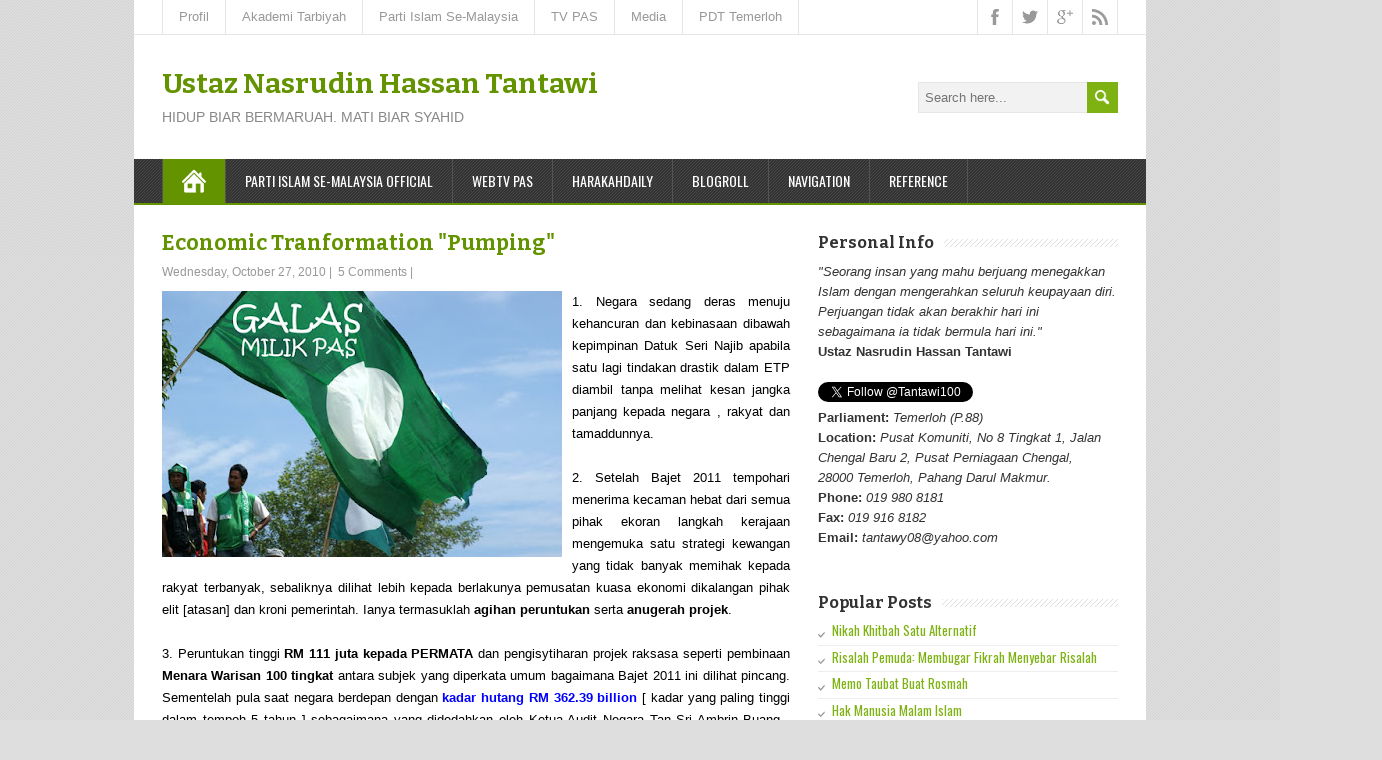

--- FILE ---
content_type: text/html; charset=UTF-8
request_url: https://episodeperjuangan.blogspot.com/2010/10/economy-tranformacy-pumping.html?showComment=1288230801105
body_size: 30866
content:
<!DOCTYPE html>
<!--[if IE 7]> <html class='ie ie7' lang='en-US' expr:dir='data:blog.languageDirection' xmlns='http://www.w3.org/1999/xhtml' xmlns:b='http://www.google.com/2005/gml/b' xmlns:data='http://www.google.com/2005/gml/data' xmlns:expr='http://www.google.com/2005/gml/expr'> <![endif]--><!--[if IE 8]> <html class='ie ie8' lang='en-US' expr:dir='data:blog.languageDirection' xmlns='http://www.w3.org/1999/xhtml' xmlns:b='http://www.google.com/2005/gml/b' xmlns:data='http://wwww.google.com/2005/gml/data' xmlns:expr='http://www.google.com/2005/gml/expr'> <![endif]--><!--[if !(IE 7) | !(IE 8) ]><!--><html dir='ltr' lang='en-US' xmlns='http://www.w3.org/1999/xhtml' xmlns:b='http://www.google.com/2005/gml/b' xmlns:data='http://www.google.com/2005/gml/data' xmlns:expr='http://www.google.com/2005/gml/expr'>
<!--<![endif]-->
<head>
<link href='https://www.blogger.com/static/v1/widgets/2944754296-widget_css_bundle.css' rel='stylesheet' type='text/css'/>
<meta charset='UTF-8'/>
<meta content='width=device-width, minimumscale=1.0, maximum-scale=1.0' name='viewport'/>
<meta content='text/html; charset=UTF-8' http-equiv='Content-Type'/>
<meta content='blogger' name='generator'/>
<link href='https://episodeperjuangan.blogspot.com/favicon.ico' rel='icon' type='image/x-icon'/>
<link href='http://episodeperjuangan.blogspot.com/2010/10/economy-tranformacy-pumping.html' rel='canonical'/>
<link rel="alternate" type="application/atom+xml" title="Ustaz Nasrudin Hassan Tantawi - Atom" href="https://episodeperjuangan.blogspot.com/feeds/posts/default" />
<link rel="alternate" type="application/rss+xml" title="Ustaz Nasrudin Hassan Tantawi - RSS" href="https://episodeperjuangan.blogspot.com/feeds/posts/default?alt=rss" />
<link rel="service.post" type="application/atom+xml" title="Ustaz Nasrudin Hassan Tantawi - Atom" href="https://www.blogger.com/feeds/3154291138360963573/posts/default" />

<link rel="alternate" type="application/atom+xml" title="Ustaz Nasrudin Hassan Tantawi - Atom" href="https://episodeperjuangan.blogspot.com/feeds/2893254933666419451/comments/default" />
<!--Can't find substitution for tag [blog.ieCssRetrofitLinks]-->
<link href='https://blogger.googleusercontent.com/img/b/R29vZ2xl/AVvXsEiv6YrjjWRrBBBjJqrK_GCDpRsEMFM38YkLuQuqaev8BlTom_jjAW2iYZLQt64dUPA_WbyznoqtyaSwRBaom33V-spNZ9xa0rr3M-BpnSzSpxwx3DQBNow5KfoPn0Mcyb3yyIQxf1_JM8Y/s400/Galas+2.jpg' rel='image_src'/>
<meta content='http://episodeperjuangan.blogspot.com/2010/10/economy-tranformacy-pumping.html' property='og:url'/>
<meta content='Economic Tranformation &quot;Pumping&quot;' property='og:title'/>
<meta content='1. Negara sedang deras menuju kehancuran dan kebinasaan dibawah kepimpinan Datuk Seri Najib apabila satu lagi tindakan drastik dalam ETP dia...' property='og:description'/>
<meta content='https://blogger.googleusercontent.com/img/b/R29vZ2xl/AVvXsEiv6YrjjWRrBBBjJqrK_GCDpRsEMFM38YkLuQuqaev8BlTom_jjAW2iYZLQt64dUPA_WbyznoqtyaSwRBaom33V-spNZ9xa0rr3M-BpnSzSpxwx3DQBNow5KfoPn0Mcyb3yyIQxf1_JM8Y/w1200-h630-p-k-no-nu/Galas+2.jpg' property='og:image'/>
<link href="//fonts.googleapis.com/css?family=Bitter:400,700,400italic&amp;subset=latin,latin-ext" rel="stylesheet" type="text/css">
<link href="//fonts.googleapis.com/css?family=Roboto:400italic,700italic,700,400%7COswald:400,300,700&amp;subset=latin,latin-ext" rel="stylesheet" type="text/css">
<link href='//maxcdn.bootstrapcdn.com/font-awesome/4.3.0/css/font-awesome.min.css' rel='stylesheet'/>
<title>Economic Tranformation "Pumping" ~ Ustaz Nasrudin Hassan Tantawi</title>
<!--[if lt IE 9]> <script src="http://html5shim.googlecode.com/svn/trunk/html5.js"></script> <![endif]-->
<style id='page-skin-1' type='text/css'><!--
/*
-----------------------------------------------
Template Name  : MaidenHair
Author         : NewBloggerThemes.com
Author URL     : http://newbloggerthemes.com/
Theme URL      : http://newbloggerthemes.com/maidenhair-blogger-template/
Created Date   : Friday, February 27, 2015
License        : GNU General Public License v2 or later
This template is free for both personal and commercial use, But to satisfy the 'attribution' clause of the license, you are required to keep the footer links intact which provides due credit to its authors.
----------------------------------------------- */
body#layout ul{list-style-type:none;list-style:url("https://blogger.googleusercontent.com/img/b/R29vZ2xl/AVvXsEgepk0Ky5sbTxAQHFk_2xVlCoYnSn03DwW0EqMp4fiIC5dY4hxbi5uSxnByFlqhy0puyiuIM3KgFVUq2t02MefUJkYJ-YhlwB2lxZgFNOOyOrs1jY7dTwUqkhF1qmrVfMg0UpZre8aGYjtG/s1600/sidebar-li.png");}
body#layout ul li{list-style-type:none;list-style:none}
body#layout #headerbwrap {height:auto;}
body#layout #contentnbt {}
body#layout .header-contentnbt #searchformnbt .searchform-wrappernbt {margin:0;display:none;}
body#layout #top-navigation-wrapper {display:none;}
body#layout .menu-boxnbt {display:none;}
/* Variable definitions
====================
*/
/* Use this with templates/template-twocol.html */
.section, .widget {
margin:0;
padding:0;
}
html, body, div, span, applet, object, iframe, h1, h2, h3, h4, h5, h6, p, blockquote, pre, a, abbr, acronym, address, big, cite, code, del, dfn, em, img, ins, kbd, q, s, samp, small, strike, strong, sub, sup, tt, var, b, u, i, center, dl, dt, dd, ol, ul, li, fieldset, form, label, legend, table, caption, tbody, tfoot, thead, tr, th, td, article, aside, canvas, details, embed, figure, figcaption, footer, header, hgroup, menu, nav, output, ruby, section, summary, time, mark, audio, video {
border: none;
margin: 0;
padding: 0;
vertical-align: baseline;
}
h1, h2, h3, h4, h5, h6 {
font-family: Bitter, Arial, Helvetica, sans-serif;
-ms-word-wrap: break-word;
word-wrap:     break-word;
line-height: 120%;
margin: 30px 0 7px;
}
h1 {
color: black;
font-size: 27px;
}
h2 {
color: #222222;
font-size: 21px;
}
h3 {
color: #333333;
font-size: 18px;
}
h4 {
color: #444444;
font-size: 16px;
}
h5 {
color: #555555;
font-size: 14px;
}
h6 {
color: #666666;
font-size: 13px;
}
p, ul, ol, li, dl, address {
-ms-word-wrap: break-word;
word-wrap: break-word;
font-size: 13px;
text-align: justify;
}
ul {
margin-left: 16px;
}
ol {
list-style-type: decimal;
margin-left: 20px;
}
ol ol {
list-style: upper-alpha;
}
ol ol ol {
list-style: lower-roman;
}
ol ol ol ol {
list-style: lower-alpha;
}
dl {
margin-bottom: 20px;
}
dt {
font-weight: bold;
}
dd {
margin-bottom: 5px;
}
strong {
font-weight: bold;
}
cite, em, i {
font-style: italic;
}
blockquote cite {
display: block;
font-style: normal;
text-transform: uppercase;
}
a {
color: #649300;
text-decoration: underline;
}
a:hover {
text-decoration: none;
}
a img {
border: none;
}
img {
height: auto;
max-width: 100%;
}
table {
font-size: 13px;
width: 100%;
}
table, td, th {
border: 1px solid #e3e3e3;
border-collapse: collapse;
text-align: left;
}
td, th {
padding: 5px 8px;
}
th {
background: #555555;
color: white;
font-weight: bold;
}
blockquote, q {
background:url(https://blogger.googleusercontent.com/img/b/R29vZ2xl/AVvXsEif9u9sQyfHhZgZESFXBAGdRMYvLPmWb7m3npBJy2AUogEIJVFC2zthyRpidPq0fu2UyMtLF3S0TJiL5fUT3NYE_ug7hkH1J2SIpbqxCJB9dh2SrYkocf33Kk1vhNnZE6o5godRP6TKznr3/h120/blockquote.png) no-repeat;
border: dashed 2px #ccc;
color: #333;
font-family: oswald;
font-size: 18px;
margin: 20px;
padding: 20px 30px 30px 40px;
}
/* basic structure
-------------------------------------------------------------- */
body {
background: #dedede;
color: black;
font-family: Arial, Helvetica, sans-serif;
font-size: 13px;
line-height: 160%;
}
#containernbt {
margin: 0 auto;
max-width: 1012px;
position: relative;
width: 100%;
}
#headernbt,
#main-contentnbt,
#wrapper-footernbt {
background: white;
float: left;
height: auto;
position: relative;
width: 100%;
}
#wrappernbt #main-contentnbt {
padding: 28px 28px 10px;
width: 956px;
}
#contentnbt {
float: left;
margin: 0;
width: 628px;
}
#sidebarnbt {
float: right;
margin: 0 0 0 28px;
width: 300px;
}
.scroll-topnbt {
background: #555555 left top no-repeat url(https://blogger.googleusercontent.com/img/b/R29vZ2xl/AVvXsEjEhyMxBzTh2buRHGiByo3_JQ1Tu69eZwT-1731wTHLE9o8Rlx6c8hDC4obQO0pbpiIMw4ljGGbVHWDz8KMrv2TvcU39rqh-P-HWSvKVaMe6rP4mnrI1J0Xv8pJ37MrD8bIMb9Qgb_-Zhyphenhyphen_/s1600/scroll-top.png);
border: 1px solid black;
cursor: pointer;
display: block;
height: 29px;
opacity: 0.4;
filter: alpha(opacity=40);
position: fixed;
bottom: 20px;
right: 20px;
width: 29px;
z-index: 200;
}
#wrappernbt .scroll-topnbt:hover {
opacity: 1;
filter: alpha(opacity=100);
-webkit-transition: opacity 1s;
transition: opacity 1s;
}
body .patternnbt {
background: left top repeat url(https://blogger.googleusercontent.com/img/b/R29vZ2xl/AVvXsEjuforCYTJSyOHHXX2wEK_U_UIJLQ-Dc7Bj1Rn-WvGU4lsKCSGXhyphenhyphenfSuSjW0NFr-2CIGPTrJbwE-fPs15s5JgtGF43qIm2TdTFif53oGtiRPEGhJN0W5sEmGsKSjBwl0yYhmAuEUYj60hzc/s1600/pattern.png);
height: 100%;
opacity: 0.05;
filter: alpha(opacity=5);
position: fixed;
left: 0;
top: 0;
width: 100%;
z-index: -1;
}
/* header
-------------------------------------------------------------- */
.header-contentnbt {
float: left;
padding: 35px 28px;
position: relative;
width: 956px;
}
.site-titlenbt {
font-family: Bitter, Arial, Helvetica, sans-serif;
font-size: 28px;
font-weight: bold;
line-height: 100%;
margin: 0;
max-width: 740px;
position: relative;
width: 100%;
z-index: 50;
}
.site-descriptionnbt {
color: #888888;
font-family: 'Trebuchet MS', Arial, Helvetica, sans-serif;
font-size: 14px;
line-height: 100%;
margin: 12px 0 0;
max-width: 740px;
position: relative;
width: 100%;
z-index: 50;
font-weight: normal;
}
.site-titlenbt a {
color: #649300;
text-decoration: none;
}
.site-titlenbt a:hover {
color: black;
-webkit-transition: color 1s;
transition: color 1s;
}
.header-logonbt {
clear: both;
height: auto;
margin: 0 auto;
max-width: 730px;
position: relative;
width: auto;
}
.header-imagenbt {
background: white;
float: left;
height: auto;
position: relative;
width: 100%;
}
.header-imagenbt img {
display: block;
margin: 0 auto;
}
/* header menu */
/*
This copyright notice must be untouched at all times.
The original version of this stylesheet and the associated (x)html
is available at http://www.cssplay.co.uk/menus/final_drop3.html
Copyright (c) 2005-2007 Stu Nicholls. All rights reserved.
This stylesheet and the associated (x)html may be modified in any
way to fit your requirements. */
.menu-boxnbt {
background: #333333;
border-bottom: 2px solid #649300;
float: left;
min-height: 44px;
padding: 0 28px;
position: relative;
width: 956px;
z-index: 500;
}
.menu-boxnbt .navigation-patternnbt {
background: left top repeat url(https://blogger.googleusercontent.com/img/b/R29vZ2xl/AVvXsEhhw-b-x3N3YiMvkJlaRRdrF7_sQ-rMM3Jx_2zHp52nG1BdPAEOipvFVw0UVk9ZNeq8zKNWUcmgtnQ7lI5S6DQOFFvbo_LZ-G4p8EsoC-DouAOksXYHfMDjm8oRe07HRxILBhWlxzzNML2q/s1600/hatching-white.png);
height: 100%;
opacity: 0.1;
filter: alpha(opacity=10);
position: absolute;
left: 0;
top: 0;
width: 100%;
}
.menu-boxnbt .link-homenbt {
background-image: url(https://blogger.googleusercontent.com/img/b/R29vZ2xl/AVvXsEjaXbYTPw9q6oGlNg83TNJAMw9-GdeXBl2Ngd-Q9RhCCezau1gLr0aH_RWShIEvlRNeA_K2jgOrCVynxqJPN_vkjayUUcXEuZ6WM0BaH_RHPxjyRLvm4n2qrwpmOcSLjuBYpV2L2LGEFDV1/s1600/icon-home.png);
background-position: center center;
background-repeat: no-repeat;
border-left: 1px solid #535353;
position: relative;
width: 24px;
}
.menu-boxnbt ul {
list-style-type: none;
margin: 0;
position: relative;
text-align: left;
z-index: 100;
}
.menu-boxnbt ul ul {
background: #ededed;
border-top: 2px solid #649300;
float: none;
width: 212px;
z-index: 110;
}
.menu-boxnbt ul li {
float: left;
height: 44px;
line-height: 44px;
margin: 0;
position: relative;
}
.menu-boxnbt ul ul li {
border-bottom: 1px solid #d9d9d9;
display: block;
height: auto;
line-height: 39px;
margin: 0;
min-height: 39px;
position: relative;
width: 212px;
}
#wrappernbt #headernbt .menu-boxnbt ul ul .last-menu-item {
border-bottom: none;
}
.menu-boxnbt a,
.menu-boxnbt a:visited {
border-right: 1px solid #535353;
color: white;
display: block;
float: left;
font-family: Oswald, Arial, Helvetica, sans-serif;
font-size: 14px;
height: 44px;
line-height: 44px;
padding: 0 19px;
text-decoration: none;
text-transform: uppercase;
}
#headernbt .menu-boxnbt ul ul a,
#headernbt .menu-boxnbt ul ul a:visited {
border-right: none;
color: #333333 !important;
display: block;
font-size: 13px;
font-weight: normal;
height: auto;
line-height: 39px;
margin: 0;
min-height: 39px;
padding: 0 0 0 19px;
text-align: left;
width: 193px;
}
#headernbt .menu-boxnbt ul ul ul a,
#headernbt .menu-boxnbt ul ul ul a:visited {
color: #444444 !important;
}
.menu-boxnbt a:hover,
.menu-boxnbt :hover > a {
background-color: #111111;
-webkit-transition: background-color 1s;
transition: background-color 1s;
}
#headernbt .menu-boxnbt ul ul a:hover,
#headernbt .menu-boxnbt ul ul :hover > a {
background-color: #dbdbdb !important;
color: black !important;
-webkit-transition: background-color 1s;
transition: background-color 1s;
}
.menu-boxnbt ul ul {
height: 0;
position: absolute;
left: 0px;
top: 44px;
visibility: hidden;
width: 212px;
}
.menu-boxnbt ul ul ul {
left: 212px;
top: -2px;
width: 212px;
}
.menu-boxnbt ul li:hover ul,
.menu-boxnbt ul a:hover ul,
.top-navigationnbt ul li:hover ul,
.top-navigationnbt ul a:hover ul {
height: auto;
padding-bottom: 0;
visibility: visible;
}
.menu-boxnbt ul :hover ul ul,
.top-navigationnbt ul :hover ul ul {
visibility: hidden;
}
.menu-boxnbt ul :hover ul :hover ul ul,
.top-navigationnbt ul :hover ul :hover ul ul {
visibility: hidden;
}
.menu-boxnbt ul :hover ul :hover ul,
.top-navigationnbt ul :hover ul :hover ul {
visibility: visible;
}
.menu-boxnbt ul :hover ul :hover ul :hover ul,
.top-navigationnbt ul :hover ul :hover ul :hover ul {
visibility: visible;
}
#headernbt .menu-boxnbt .current-menu-item > a,
#headernbt .menu-boxnbt .current-menu-ancestor > a,
#headernbt .menu-boxnbt .current_page_item > a,
#headernbt .menu-boxnbt .current-page-ancestor > a,
.homenbt #headernbt .menu-boxnbt .link-homenbt {
background-color: #649300;
}
#headernbt .menu-boxnbt .sub-menu .current-menu-item > a,
#headernbt .menu-boxnbt .sub-menu .current-menu-ancestor > a,
#headernbt .menu-boxnbt .sub-menu .current_page_item > a,
#headernbt .menu-boxnbt .sub-menu .current-page-ancestor > a {
background-color: #ededed;
color: black !important;
}
.selectnav {
display: none;
}
#wrappernbt .sticky-navnbt {
max-width: 956px;
position: fixed;
top: 0;
z-index: 200;
}
.admin-bar .sticky-navnbt {
top: 32px !important;
}
/* top navigation */
#top-navigation-wrapper {
border-bottom: 1px solid #e6e6e6;
float: left;
height: auto;
position: relative;
width: 100%;
z-index: 150;
}
.top-navigationnbt {
min-height: 34px;
padding: 0 28px;
}
.top-navigationnbt ul {
border-left: 1px solid #e6e6e6;
float: left;
list-style-type: none;
margin: 0;
max-width: 790px;
position: relative;
}
.top-navigationnbt ul ul {
border-left: none;
background: #ededed;
margin: 0;
width: 250px;
z-index: 110;
}
.top-navigationnbt ul li {
float: left;
height: 34px;
line-height: 34px;
position: relative;
}
.top-navigationnbt ul .last-menu-item {
margin-right: 0;
}
.top-navigationnbt ul ul li {
border-bottom: 1px solid #d9d9d9;
display: block;
height: auto;
line-height: 30px;
margin: 0;
min-height: 30px;
position: relative;
width: 250px;
}
#wrappernbt #headernbt .top-navigationnbt ul ul .last-menu-item {
border-bottom: none;
}
.top-navigationnbt a,
.top-navigationnbt a:visited {
border-right: 1px solid #e6e6e6;
color: #999999;
display: block;
float: left;
font-size: 13px;
height: 34px;
line-height: 34px;
padding: 0 16px;
text-align: center;
text-decoration: none;
}
#wrappernbt #headernbt .top-navigationnbt ul ul a,
#wrappernbt #headernbt .top-navigationnbt ul ul a:visited {
color: #777777;
display: block;
font-size: 13px;
font-weight: normal;
height: auto;
line-height: 30px;
margin: 0;
min-height: 30px;
padding: 0 0 0 16px;
text-align: left;
width: 234px;
}
.top-navigationnbt ul a:hover,
.top-navigationnbt ul :hover > a {
background-color: #eeeeee;
color: #111111;
-webkit-transition: color 1s, background-color 1s;
transition: color 1s, background-color 1s;
}
#wrappernbt #headernbt .top-navigationnbt ul ul a:hover,
#wrappernbt #headernbt .top-navigationnbt ul ul :hover > a {
background-color: #dbdbdb;
color: #333333;
-webkit-transition: background-color 1s;
transition: background-color 1s;
}
.top-navigationnbt ul ul {
border-top: 1px solid #649300;
height: 0;
position: absolute;
left: 0;
top: 34px;
visibility: hidden;
width: 250px;
}
.top-navigationnbt ul ul ul {
left: 250px;
top: -1px;
width: 250px;
}
#wrappernbt #headernbt .top-navigationnbt .current-menu-item > a,
#wrappernbt #headernbt .top-navigationnbt .current-menu-ancestor > a,
#wrappernbt #headernbt .top-navigationnbt .current_page_item > a,
#wrappernbt #headernbt .top-navigationnbt .current-page-ancestor > a {
color: black;
}
.header-iconsnbt {
border-left: 1px solid #e6e6e6;
height: 34px;
position: absolute;
right: 28px;
top: 0;
width: auto;
}
#wrappernbt .top-navigationnbt .header-iconsnbt a {
display: block;
height: 34px;
padding: 0;
width: 34px;
}
.social-iconnbt {
background-position: center center;
background-repeat: no-repeat;
float: left;
width: 34px;
}
.header-iconsnbt .facebook-iconnbt {
background-image: url(https://blogger.googleusercontent.com/img/b/R29vZ2xl/AVvXsEjCmDFpTG3Zzt_b7VDE_aaplaCLLtDeAg0PO8NVkEw72RXLYiob-RN57dN6TNuTy982WReHDTcx8OW5hc7hcx504r6GcB_6bkw2mJysPiJjWMmQcDExWqGwS-LNp9j33PBpeJ0raTZnz1_e/s1600/icon-facebook.png);
}
.header-iconsnbt .twitter-iconnbt {
background-image: url(https://blogger.googleusercontent.com/img/b/R29vZ2xl/AVvXsEh6eqOc4Nbis9zSssiywO-fFb-7X8LIKgeiDA_-X1Q2gg32oiO2Gji21-h4ip0pHRlR4H7h6K6Jty7N3ZLGGDY011knG-i6EAkHOeBOU__I2Vv0oW_8TCZ_M3X3up-3yp7jseVWyiWCorqr/s1600/icon-twitter.png);
}
.header-iconsnbt .google-iconnbt {
background-image: url(https://blogger.googleusercontent.com/img/b/R29vZ2xl/AVvXsEjPlNycUUcAz8KW7uid3smdvMJYT9tQsriBrDUXp5XkJbeUtjAMRXetMwQirKRRmu6VBivqMl1j3Q55IX7m3mrqGLOWz3KdPGqfI1iExp_y-CJYLLfKQ6Xh6cBkkvNJ8b9Mb-g3CHwnYiE6/s1600/icon-google.png);
}
.header-iconsnbt .rss-iconnbt {
background-image: url(https://blogger.googleusercontent.com/img/b/R29vZ2xl/AVvXsEipgSaaSLtrWZ-VnTNkTWtTEic-CzQAD6GNAuJpCVTprh6o3T1FX112sIOyiVxHrCzaPfa9m197-2XOqnwoYbb4cWlL1k62-ShvmxgoqetLs1TdWyeEiR-WcH1-ztBKhBY2T5QjuKIqwB7K/s1600/icon-rss.png);
}
#wrappernbt .top-navigationnbt .header-iconsnbt a:hover {
background-color: #eeeeee;
-webkit-transition: background-color 1s;
transition: background-color 1s;
}
/* simple hijri calender
-------------------------------------------------------------- */
.element {
background: #FFFFFF none repeat scroll 0% 0%;
}
/* listverse blogger post
-------------------------------------------------------------- */
/* Chunk Font */
@font-face {
font-family: 'ChunkFiveRegular';
font-style: normal;
font-weight: 700;
src: url(https://lh3.googleusercontent.com/blogger_img_proxy/AEn0k_tDRw9yZppyRBDSl7a8vcpCxKSO_k58hrnFzAVOxeXQTJxeGZosBz76dtrsLwmxQ5mvDsCEEmUKmgfdoeXdQtshtVOreEPqcZ-HlLBY_T1VsmkGj5ab0OzRT-ZhKsQxhGaVBDAzmYaadl0tluK1R5QLp1w=s0-d) format('woff');
}
.itemheading {
border-top: 1px solid #C5DDD8;
margin-bottom: 20px;
margin-top: 31px;
}
.itemheading .itemnumber {
border-right: 1px solid #C5DDD8;
border-top: 1px solid #C5DDD8;
color: #2C2C2A;
float: left;
font-family: 'ChunkFiveRegular',Arial,serif;
font-size: 37px;
font-weight: bold;
line-height: 37px;
margin-right: 10px;
margin-top: 3px;
min-width: 45px;
overflow: hidden;
padding: 17px 10px 10px 0px;
text-align: center;
}
.itemheading .itemtitle, p .exclusions {
border-top: 1px solid #C5DDD8;
color: #2C2C2A;
font-family: Georgia,"Times New Roman",Times,serif;
font-size: 24px;
line-height: 24px;
margin-top: 3px;
padding: 17px 12px 0 31px;
}
.itemheading .itemmore {
font-size: 16px;
line-height: 16px;
color: #6D6D6A;
font-family: Georgia, "Times New Roman", Times, serif;
font-style: italic;
}
.itemheading br {
display:none;
}
.cl {
clear: both;
height: 0;
font-size: 0;
line-height: 0;
overflow: hidden;
}
/* popular post style
-------------------------------------------------------------- */
.PopularPosts .widget-content ul li{
padding:0;
position:relative
}
.item-snippet {
font-size: 90%;
line-height: 1.2em;
position: absolute;
width: 250px;
background-color: whiteSmoke;
padding: 7px;
border-top: 2px solid #FF0202;
z-index: 2;
left: 300px;
top: 60%;
height: 4.5em!important;
visibility: hidden;
opacity: 0;
transition: all 0.6s cubic-bezier(1,2,0,0) 0s;
-moz-transition: all 0.6s cubic-bezier(1,2,0,0) 0s;
-webkit-transition: all 0.6s cubic-bezier(1,2,0,0) 0s;
-o-transition: all 0.6s cubic-bezier(1,2,0,0) 0s;
}
.PopularPosts .widget-content ul li:hover .item-snippet{
left:60px;
opacity:1;
visibility:visible
}
.PopularPosts img{
width:50px;
height:50px
}
.PopularPosts .item-title{
font-family:Oswald;
font-size:100%
}
/* main content
-------------------------------------------------------------- */
.content-headlinenbt {
float: left;
margin: 0 0 20px;
width: 100%;
}
.entry-headlinenbt {
background: left 50% repeat-x url(https://blogger.googleusercontent.com/img/b/R29vZ2xl/AVvXsEhijkbwF97boUPdHmy8KhUR2ynITMXNDGyRDzOVaV3o9z4cgwf3m2jm6gFFDpl0x5PfKEjbxkwKYM7DJjxxvaX8bm7fC8NRT6xQySRQA7aBVvi1rXAyl2HuTuthy0mcjJroAlNbQnydeJ6M/s1600/pattern-headline.png);
color: black;
font-size: 24px;
line-height: 100%;
margin: 0 0 3px;
position: relative;
z-index: 50;
font-weight: bold;
}
.home-latest-postsnbt .entry-headlinenbt {
margin-bottom: 25px;
}
.entry-headline-textnbt {
background: white;
display: inline-block;
max-width: 90%;
padding-right: 15px;
}
#contentnbt p,
#contentnbt ul,
#contentnbt ol,
#contentnbt table,
#contentnbt address {
margin-bottom: 15px;
}
#contentnbt ul ul,
#contentnbt ol ol,
#contentnbt ol ul,
#contentnbt ul ol {
margin-bottom: 0;
}
.home-latest-postsnbt,
.home-list-postsnbt {
float: left;
position: relative;
width: 100%;
}
.home-list-postsnbt {
margin-bottom: 30px;
}
.home-latest-postsnbt {
margin-bottom: 10px;
}
#sidebarnbt .home-list-postsnbt,
#footernbt .home-list-postsnbt {
display: none;
}
#main-contentnbt .post-metanbt {
clear: both;
color: #999999;
font-size: 12px;
line-height: 21px;
padding-bottom: 5px;
margin: -2px 0 0;
}
.single #main-contentnbt #contentnbt .post-metanbt {
margin: 0;
}
#main-contentnbt .home-list-postsnbt .post-metanbt {
clear: none;
margin: 0;
padding: 0;
}
#main-contentnbt .post-metanbt span {
/*border-left: 1px solid #dbdbdb;
padding: 0 6px 0 6px;*/
}
#main-contentnbt .post-metanbt .post-info-authornbt,
#main-contentnbt .home-list-postsnbt .post-metanbt .post-info-datenbt {
border-left: none;
padding-left: 0;
}
#main-contentnbt .post-infonbt {
border-top: 1px solid #e8e8e8;
clear: both;
color: #999999;
/*float: left;*/
font-size: 12px;
line-height: 21px;
margin: 10px 0 0;
padding: 0;
width: 100%;
}
.single #main-contentnbt #contentnbt .post-infonbt {
border-bottom: 1px solid #e8e8e8;
margin: 0 0 20px;
}
.post-infonbt a,
.post-metanbt a {
color: #999999 !important;
text-decoration: none;
}
.post-infonbt a:hover,
.post-metanbt a:hover {
color: #111111 !important;
-webkit-transition: color 1s;
transition: color 1s;
}
.post-infonbt span {
display: inline-block;
min-height: 16px;
line-height: 16px;
padding: 0 0 0 22px;
}
#main-contentnbt .post-infonbt .post-categorynbt,
#main-contentnbt .post-infonbt .post-tagsnbt {
/*float: left;*/
margin: 0;
padding: 5px 0;
/*width: 50%;*/
}
#main-contentnbt .post-infonbt .post-tagsnbt {
padding-left: 5%;
text-align: right;
width: 45%;
}
.post-infonbt .post-info-categorynbt {
background: left top no-repeat url(https://blogger.googleusercontent.com/img/b/R29vZ2xl/AVvXsEjpsuLN_nnhz4z0IscGoce3q1K9964ceGglCN5hWMrG49f6GF1sbAgDL74tviliUZNsub2rYPE9Rzx6JFCVeGH5php9KW_xNU-Vi7jO9X2KjQCtsrK_26pK6I6JsOnd9xqvEuypzw1pskwW/s1600/icon-category.png);
}
.post-infonbt .post-info-tags {
background: left top no-repeat url(https://blogger.googleusercontent.com/img/b/R29vZ2xl/AVvXsEg82HwvjkQI9ApmVUWJYo9CMUyP426t6G1KjmVmyHsXsW52WlPOLAqZGdTVn-fc9WVn7nkEe54MJW8Ek6mEt613Zk_3vj_GlpVmwUHU8b6W3aEmmeJ3q9Cq3RzXwMhqngKGdWbMQ0MIImSH/s1600/icon-tag.png);
}
/* default post entry */
.post-entrynbt {
border-bottom: 1px solid #e8e8e8;
/*float: left;*/
margin-bottom: 25px;
position: relative;
width: 100%;
}
#main-contentnbt .stickynbt {
background-color: #f0f0f0;
padding: 20px 3% 0;
width: 94%;
}
.post-entry-content-wrappernbt {
padding: 3px 0 0;
}
.entry-content {
/*margin-bottom: -12px;
margin-top: -5px;*/
line-height: 1.7;
}
.entry-content h1 {
font-size: 21px;
}
.entry-content h2 {
font-size: 19px;
}
#main-contentnbt .post-entrynbt .post-title {
font-size: 21px;
line-height: 100%;
margin: 0 0 10px;
}
.post-entrynbt .post-title a {
color: #649300;
text-decoration: none;
}
.post-entrynbt .post-title a:hover {
color: black;
-webkit-transition: color 1s;
transition: color 1s;
}
.post-entrynbt .read-more-buttonnbt {
background-color: #7eb112;
color: white !important;
display: inline-block;
font-size: 12px;
line-height: 12px;
margin: 8px 0 3px;
padding: 6px 8px;
text-decoration: none;
}
.post-entrynbt .read-more-buttonnbt:hover {
background-color: #649300;
-webkit-transition: background-color 1s;
transition: background-color 1s;
}
/* post entry - list */
.home-list-postsnbt .entry-headlinenbt {
margin-bottom: 22px;
}
.home-list-postsnbt .post-entry-list-firstnbt {
margin-bottom: 0;
}
#contentnbt .post-entry-list-firstnbt .entry-content {
margin-bottom: -2px;
margin-top: 0;
}
#contentnbt .post-entry-list-firstnbt .entry-content p {
margin-bottom: 10px;
}
#main-contentnbt #contentnbt .post-entry-list-firstnbt .entry-content .post-metanbt {
margin: -4px 0 0;
padding-bottom: 0;
}
.home-list-posts-wrapper {
float: left;
margin-top: 8px;
width: 100%;
}
#contentnbt .home-list-postsnbt ul {
margin-bottom: 0;
}
#contentnbt .home-list-postsnbt ul li a {
color: #649300;
font-family: Oswald, Arial, Helvetica, sans-serif;
font-size: 14px;
text-decoration: none;
}
#contentnbt .home-list-postsnbt ul li a:hover {
color: black;
-webkit-transition: color 1s;
transition: color 1s;
}
#contentnbt .post-entry-list-firstnbt .read-more-buttonnbt {
display: none;
}
/* sidebar
-------------------------------------------------------------- */
#sidebarnbt .widget {
color: #333333;
font-size: 13px;
margin-bottom: 25px;
}
#sidebarnbt .widget h2 {
background: left 50% repeat-x url(https://blogger.googleusercontent.com/img/b/R29vZ2xl/AVvXsEgISamztU1NV-xatXTbDSPBKeFS9VtV5elt0eK_x_XJkaepTOtYBEtYALuRifDPoo0MdaWBPf7QmkKmG-Qe51EOBSc75WVL9foMxs2UZ_IQzHPT9xUoc8zZTPycAxzZiGlX468O7dZrN9na/s1600/pattern-sidebar.png);
color: #333333;
font-family: Bitter, Arial, Helvetica, sans-serif;
font-size: 16px;
margin: 0 0 10px;
position: relative;
font-weight: bold;
}
#sidebarnbt .widget h3 {
background: left 50% repeat-x url(https://blogger.googleusercontent.com/img/b/R29vZ2xl/AVvXsEgISamztU1NV-xatXTbDSPBKeFS9VtV5elt0eK_x_XJkaepTOtYBEtYALuRifDPoo0MdaWBPf7QmkKmG-Qe51EOBSc75WVL9foMxs2UZ_IQzHPT9xUoc8zZTPycAxzZiGlX468O7dZrN9na/s1600/pattern-sidebar.png);
color: #333333;
font-family: Bitter, Arial, Helvetica, sans-serif;
font-size: 16px;
margin: 0 0 10px;
position: relative;
font-weight: bold;
}
.sidebar-headline-textnbt {
background: white;
display: inline-block;
max-width: 90%;
padding-right: 10px;
}
#sidebarnbt .widget h2 a {
color: #333333;
text-decoration: none;
}
#sidebarnbt .widget h3 a {
color: #333333;
text-decoration: none;
}
#sidebarnbt .widget img {
height: auto;
max-width: 100%;
}
#sidebarnbt .widget p {
margin: 6px 0 -4px;
}
#sidebarnbt .widget p,
#sidebarnbt .widget ul li,
#sidebarnbt .widget ol li {
color: #333333;
font-size: 13px;
}
#sidebarnbt .widget ul {
/*background: left top repeat url(https://blogger.googleusercontent.com/img/b/R29vZ2xl/AVvXsEj_ndUboxP7hufSJIj5wNyEfdUu5SPannBNXXZmkX0uJsH7IBp-8YOyDTYU5ch3Hot4H74HAvxjo4-PMBxUsXmTuRrWAIvpNTPae75C8WQZXHI6hI5jQE-8xEupSZvJvqYvFnHHDcTQD6zG/s1600/sidebar-ul.png);*/
margin: -3px 0 0;
}
#sidebarnbt .widget ul ul {
margin-top: 0;
}
#sidebarnbt .widget ul li {
background: left top no-repeat url(https://blogger.googleusercontent.com/img/b/R29vZ2xl/AVvXsEgepk0Ky5sbTxAQHFk_2xVlCoYnSn03DwW0EqMp4fiIC5dY4hxbi5uSxnByFlqhy0puyiuIM3KgFVUq2t02MefUJkYJ-YhlwB2lxZgFNOOyOrs1jY7dTwUqkhF1qmrVfMg0UpZre8aGYjtG/s1600/sidebar-li.png);
height: auto;
line-height: 1.8;
list-style-type: none;
padding-left: 14px;
border-bottom: 1px solid #EEE;
}
#sidebarnbt .widget a {
color: #7eb112;
text-decoration: underline;
}
#sidebarnbt .widget ul li a {
text-decoration: none;
}
#sidebarnbt .widget a:hover {
color: black !important;
text-decoration: none;
-webkit-transition: color 1s;
transition: color 1s;
}
/* footer
-------------------------------------------------------------- */
#wrappernbt #wrapper-footernbt {
background: #333333;
}
#footernbt {
float: left;
padding: 0 28px;
position: relative;
width: 956px;
}
#footernbt p,
#footernbt ul li,
#footernbt ol li {
color: white;
font-size: 13px;
}
#footernbt .footer-widget-areanbt p,
#footernbt .footer-widget-areanbt ul,
#footernbt .footer-widget-areanbt ol {
margin-bottom: 2px;
}
#footernbt table,
#footernbt td,
#footernbt th {
border-color: black;
color: white;
}
#footernbt a {
color: #d3f38f;
}
.footer-widget-areanbt {
float: left;
height: auto;
margin-right: 28px;
padding: 35px 0 10px;
position: relative;
width: 300px;
z-index: 50;
}
#footernbt .footer-widget-areanbt-3 {
margin-right: 0;
}
#footernbt .widget {
margin-bottom: 21px;
color: #fff;
}
#footernbt .widget h2 {
background: left 50% repeat-x url(https://blogger.googleusercontent.com/img/b/R29vZ2xl/AVvXsEgrqcw_QQgvdXBS_CviKPi2Kq04Z5QWhUFL1Ki4OHmzrpaGd-4a7f_jg36j_vkXryeqorbESEeOV6gOC-AHAlzYm4VbTYLJTzgY3xj13WjNUJMAQeM7qUH9v3sxgriuByiZOD_OMWZwWfW3/s1600/pattern-footer.png);
color: #ededed;
font-family: Bitter, Arial, Helvetica, sans-serif;
font-size: 16px;
line-height: 100%;
margin-top: 10px;
margin-bottom: 8px;
font-weight: bold;
}
#footernbt .widget h3 {
background: left 50% repeat-x url(https://blogger.googleusercontent.com/img/b/R29vZ2xl/AVvXsEgrqcw_QQgvdXBS_CviKPi2Kq04Z5QWhUFL1Ki4OHmzrpaGd-4a7f_jg36j_vkXryeqorbESEeOV6gOC-AHAlzYm4VbTYLJTzgY3xj13WjNUJMAQeM7qUH9v3sxgriuByiZOD_OMWZwWfW3/s1600/pattern-footer.png);
color: #ededed;
font-family: Bitter, Arial, Helvetica, sans-serif;
font-size: 16px;
line-height: 100%;
margin-top: 10px;
margin-bottom: 8px;
font-weight: bold;
}
.footer-headline-textnbt {
background: #333333;
display: inline-block;
max-width: 90%;
padding-right: 10px;
}
.footer-signaturenbt {
background: #121212;
float: left;
position: relative;
width: 100%;
z-index: 50;
}
.footer-signaturenbt .footer-signature-contentnbt {
color: white;
font-family: Oswald;
font-size: 12px;
line-height: 22px;
min-height: 22px;
text-align: left;
margin-left: 20px;
padding: 5px 0;
}
.footer-signaturenbt .footer-signature-contentnbt p {
color: white;
font-size: 12px;
line-height: 22px;
min-height: 22px;
padding: 10px 0;
text-align: center;
}
.footer-signaturenbt .footer-signature-contentnbt a {
color: #d3f38f;
}
.BlogArchive ul li {
border: none !important;
}
/* default widgets
-------------------------------------------------------------- */
#sidebarnbt .widget img,
#footernbt .widget img {
padding-top: 3px;
}
#sidebarnbt .widget select {
margin-top: 3px;
width: 100%;
}
#sidebarnbt .widget #searchformnbt {
margin-top: 10px;
}
/* form fields
-------------------------------------------------------------- */
input[type="text"],
input[type="file"],
input[type="password"],
input[type="number"],
input[type="search"],
input[type="email"],
input[type="url"],
textarea,
select {
background-color: #f2f2f2;
border: 1px solid #e6e6e6;
color: #333333;
line-height: normal;
padding: 5px;
width: 50%;
}
textarea {
overflow: auto;
vertical-align: top;
width: 98%;
}
input[type="submit"],
input[type="reset"] {
background: #7eb112;
border: none;
border-radius: 0 !important;
box-shadow: none;
color: white !important;
cursor: pointer;
font-size: 15px;
height: auto;
margin-top: 5px;
padding: 7px 10px;
text-align: center;
text-decoration: none;
text-shadow: none;
}
input[type="submit"]:hover,
input[type="reset"]:hover {
background-color: #649300;
-webkit-transition: background-color 1s;
transition: background-color 1s;
}
#searchformnbt .searchform-wrappernbt {
height: 31px;
position: relative;
width: 100%;
}
.header-contentnbt #searchformnbt .searchform-wrappernbt {
margin-top: -15px;
position: absolute;
right: 28px;
top: 50%;
width: 200px;
z-index: 100;
}
#searchformnbt .searchform-wrappernbt #snbt {
color: #aaaaaa;
font-size: 13px;
height: 19px;
padding: 5px 0 5px 3%;
position: absolute;
left: 0;
top: 0;
width: 96%;
}
#searchformnbt .searchform-wrappernbt .sendnbt {
background-color: #7eb112;
background-image: url(https://blogger.googleusercontent.com/img/b/R29vZ2xl/AVvXsEi5BGmEDoSEr0Sv67Xp0BcxM5WephlTaDd097nJC9GU5KAYOnOiPuSgbGmCTM5VUCSEwWliiGAXp1nLmEYVccWfGDNp4Ue8vllcAPaH1STQfoXZdgRESCHbEB46SBx9TqTHTn_Qc7iiZspe/s1600/searchform-send.png);
border: none;
cursor: pointer;
height: 31px;
position: absolute;
right: 0;
top: 0;
width: 31px;
z-index: 20;
}
#searchformnbt .sendnbt:hover {
background-color: #649300;
-webkit-transition: background-color 1s;
transition: background-color 1s;
}
/* media queries
-------------------------------------------------------------- */
@media screen and (max-width: 1012px) {
#wrappernbt #containernbt {
max-width: 90%;
width: 90%;
}
#wrappernbt #containernbt #main-contentnbt {
padding: 28px 5% 10px;
width: 90%;
}
#wrappernbt #contentnbt {
max-width: 100%;
width: 100% !important;
}
#wrappernbt #sidebarnbt {
float: left;
margin: 15px 0 0;
width: 100%;
}
#wrappernbt .header-contentnbt {
padding: 35px 5%;
width: 90%;
}
#wrappernbt .site-titlenbt,
#wrappernbt .site-descriptionnbt,
#wrappernbt #headernbt .header-contentnbt .header-logonbt {
float: left;
max-width: 100%;
}
#wrappernbt .header-contentnbt #searchformnbt .searchform-wrappernbt {
float: left;
margin: 20px 0 0;
position: relative;
right: 0;
top: 0;
width: 100%;
}
#wrappernbt .menu-boxnbt {
padding: 0;
width: 100%;
}
#wrappernbt #headernbt .sticky-navnbt {
max-width: 90%;
}
#wrappernbt .menu-boxnbt .link-homenbt {
display: none;
}
#wrappernbt .top-navigationnbt {
height: 34px;
padding: 0 5%;
}
#wrappernbt .header-iconsnbt {
right: 5%;
}
.js #navnbt,
.js #top-navnbt {
display: none;
}
.js .selectnav {
background: #333333;
border: 1px solid black;
color: white;
display: block;
float: left;
height: 30px;
margin: 7px 0 0 5%;
padding: 0;
position: relative;
text-transform: uppercase;
width: 90%;
}
.js #top-navigation-wrapper .selectnav {
background: white;
border: 1px solid #e6e6e6;
color: #999999;
height: 26px;
margin: 4px 0 0;
width: 40%;
}
#wrappernbt #containernbt #footernbt {
background-image: none;
padding: 35px 5% 10px;
width: 90%;
}
#footernbt .footer-widget-areanbt {
margin: 0;
padding: 0;
width: 100%;
}
}
@media screen and (max-width: 782px) {
.admin-bar #headernbt .sticky-navnbt {
top: 46px !important;
}
}
@media screen and (max-width: 600px) {
.admin-bar #headernbt .sticky-navnbt {
top: 0 !important;
}
}
/* print
-------------------------------------------------------------- */
@media print {
html body {
background: none !important;
font-family: Arial, Helvetica, sans-serif !important;
}
h1, h2, h3, h4, h5, h6 {
font-family: Arial, Helvetica, sans-serif !important;
}
#wrapper-footernbt,
#headernbt,
#sidebarnbt,
.scroll-topnbt,
.patternnbt {
display: none !important;
}
#containernbt {
max-width: 100% !important;
}
#wrappernbt #main-contentnbt {
padding: 0 !important;
width: 100% !important;
}
#contentnbt {
width: 100% !important;
}
.entry-headlinenbt {
background-image: none !important;
}
}
h2.date-header {
margin: 10px 0px;
display: none;
}
.main .widget {
margin: 0 0 5px;
padding: 0 0 2px;
}
.main .Blog {
border-bottom-width: 0;
}
#header .description {
}
/* Comments----------------------------------------------- */
#comments {
padding:10px;
margin-bottom:20px;
}
#comments ol {
margin-left:0px;
}
#comments h4 {
font-size:22px;
margin:10px 0;
}
.deleted-comment {
font-style: italic;
color: gray;
}
#blog-pager-newer-link {
float: left;
}
#blog-pager-older-link {
float: right;
}
#blog-pager {
text-align: center;
padding:5px;
margin:10px 0;
font-size: 24px;
}
.feed-links {
clear: both;
}
.comment-form {
}
#navbar-iframe {
height: 0;
visibility: hidden;
display: none;
}
.author-profile {
background: #f6f6f6;
border: 1px solid #eee;
margin: 10px 0 10px 0;
padding: 8px;
overflow: hidden;
}
.author-profile img {
border: 1px solid #ddd;
float: left;
margin-right: 10px;
}
.post-iconspbt {
margin: 5px 0 0 0;
padding: 0px;
}
.post-locationpbt {
margin: 5px 0;
padding: 0px;
}
.pbtsharethisbutt {
overflow: hidden;
padding: 10px 0 4px;
margin: 0;
}
.pbtsharethisbutt ul {
list-style: none;
list-style-type: none;
margin: 0;
padding: 0;
}
.pbtsharethisbutt ul li {
float: left;
margin: 0;
padding: 0;
}
.pbtsharethisbutt ul li a {
padding: 0 10px;
display: inline-block;
}
.pbtsharethisbutt ul li a:hover {
}
.separator a[style="margin-left: 1em; margin-right: 1em;"] {margin-left: auto!important;margin-right: auto!important;}
.separator a[style="clear: left; float: left; margin-bottom: 1em; margin-right: 1em;"] {clear: none !important; float: none !important; margin-bottom: 0em !important; margin-right: 0em !important;}
.separator a[style="clear: left; float: left; margin-bottom: 1em; margin-right: 1em;"] img {float: left !important; margin: 0px 10px 10px 0px;}
.separator a[style="clear: right; float: right; margin-bottom: 1em; margin-left: 1em;"] {clear: none !important; float: none !important; margin-bottom: 0em !important; margin-left: 0em !important;}
.separator a[style="clear: right; float: right; margin-bottom: 1em; margin-left: 1em;"] img {float: right !important; margin: 0px 0px 10px 10px;}
.reaction-buttons table{
border:none;
margin-bottom:5px;
}
.reaction-buttons table, .reaction-buttons td{
border:none !important;
}
.pbtthumbimg {
float:left;
margin:0px 10px 5px 0px;
padding:6px;
border:1px solid #F0F0F0;
background:none;
width:180px;
height:auto;
}
#wrappernbt #headernbt .site-titlenbt { font-family: Bitter, Arial, Helvetica, sans-serif; }
.CSS_LIGHTBOX {
z-index: 10000 !important;
}

--></style>
<script src='https://ajax.googleapis.com/ajax/libs/jquery/1.11.2/jquery.min.js' type='text/javascript'></script>
<script type='text/javascript'>
//<![CDATA[

/*! jQuery Migrate v1.2.1 | (c) 2005, 2013 jQuery Foundation, Inc. and other contributors | jquery.org/license */
jQuery.migrateMute===void 0&&(jQuery.migrateMute=!0),function(e,t,n){function r(n){var r=t.console;i[n]||(i[n]=!0,e.migrateWarnings.push(n),r&&r.warn&&!e.migrateMute&&(r.warn("JQMIGRATE: "+n),e.migrateTrace&&r.trace&&r.trace()))}function a(t,a,i,o){if(Object.defineProperty)try{return Object.defineProperty(t,a,{configurable:!0,enumerable:!0,get:function(){return r(o),i},set:function(e){r(o),i=e}}),n}catch(s){}e._definePropertyBroken=!0,t[a]=i}var i={};e.migrateWarnings=[],!e.migrateMute&&t.console&&t.console.log&&t.console.log("JQMIGRATE: Logging is active"),e.migrateTrace===n&&(e.migrateTrace=!0),e.migrateReset=function(){i={},e.migrateWarnings.length=0},"BackCompat"===document.compatMode&&r("jQuery is not compatible with Quirks Mode");var o=e("<input/>",{size:1}).attr("size")&&e.attrFn,s=e.attr,u=e.attrHooks.value&&e.attrHooks.value.get||function(){return null},c=e.attrHooks.value&&e.attrHooks.value.set||function(){return n},l=/^(?:input|button)$/i,d=/^[238]$/,p=/^(?:autofocus|autoplay|async|checked|controls|defer|disabled|hidden|loop|multiple|open|readonly|required|scoped|selected)$/i,f=/^(?:checked|selected)$/i;a(e,"attrFn",o||{},"jQuery.attrFn is deprecated"),e.attr=function(t,a,i,u){var c=a.toLowerCase(),g=t&&t.nodeType;return u&&(4>s.length&&r("jQuery.fn.attr( props, pass ) is deprecated"),t&&!d.test(g)&&(o?a in o:e.isFunction(e.fn[a])))?e(t)[a](i):("type"===a&&i!==n&&l.test(t.nodeName)&&t.parentNode&&r("Can't change the 'type' of an input or button in IE 6/7/8"),!e.attrHooks[c]&&p.test(c)&&(e.attrHooks[c]={get:function(t,r){var a,i=e.prop(t,r);return i===!0||"boolean"!=typeof i&&(a=t.getAttributeNode(r))&&a.nodeValue!==!1?r.toLowerCase():n},set:function(t,n,r){var a;return n===!1?e.removeAttr(t,r):(a=e.propFix[r]||r,a in t&&(t[a]=!0),t.setAttribute(r,r.toLowerCase())),r}},f.test(c)&&r("jQuery.fn.attr('"+c+"') may use property instead of attribute")),s.call(e,t,a,i))},e.attrHooks.value={get:function(e,t){var n=(e.nodeName||"").toLowerCase();return"button"===n?u.apply(this,arguments):("input"!==n&&"option"!==n&&r("jQuery.fn.attr('value') no longer gets properties"),t in e?e.value:null)},set:function(e,t){var a=(e.nodeName||"").toLowerCase();return"button"===a?c.apply(this,arguments):("input"!==a&&"option"!==a&&r("jQuery.fn.attr('value', val) no longer sets properties"),e.value=t,n)}};var g,h,v=e.fn.init,m=e.parseJSON,y=/^([^<]*)(<[\w\W]+>)([^>]*)$/;e.fn.init=function(t,n,a){var i;return t&&"string"==typeof t&&!e.isPlainObject(n)&&(i=y.exec(e.trim(t)))&&i[0]&&("<"!==t.charAt(0)&&r("$(html) HTML strings must start with '<' character"),i[3]&&r("$(html) HTML text after last tag is ignored"),"#"===i[0].charAt(0)&&(r("HTML string cannot start with a '#' character"),e.error("JQMIGRATE: Invalid selector string (XSS)")),n&&n.context&&(n=n.context),e.parseHTML)?v.call(this,e.parseHTML(i[2],n,!0),n,a):v.apply(this,arguments)},e.fn.init.prototype=e.fn,e.parseJSON=function(e){return e||null===e?m.apply(this,arguments):(r("jQuery.parseJSON requires a valid JSON string"),null)},e.uaMatch=function(e){e=e.toLowerCase();var t=/(chrome)[ \/]([\w.]+)/.exec(e)||/(webkit)[ \/]([\w.]+)/.exec(e)||/(opera)(?:.*version|)[ \/]([\w.]+)/.exec(e)||/(msie) ([\w.]+)/.exec(e)||0>e.indexOf("compatible")&&/(mozilla)(?:.*? rv:([\w.]+)|)/.exec(e)||[];return{browser:t[1]||"",version:t[2]||"0"}},e.browser||(g=e.uaMatch(navigator.userAgent),h={},g.browser&&(h[g.browser]=!0,h.version=g.version),h.chrome?h.webkit=!0:h.webkit&&(h.safari=!0),e.browser=h),a(e,"browser",e.browser,"jQuery.browser is deprecated"),e.sub=function(){function t(e,n){return new t.fn.init(e,n)}e.extend(!0,t,this),t.superclass=this,t.fn=t.prototype=this(),t.fn.constructor=t,t.sub=this.sub,t.fn.init=function(r,a){return a&&a instanceof e&&!(a instanceof t)&&(a=t(a)),e.fn.init.call(this,r,a,n)},t.fn.init.prototype=t.fn;var n=t(document);return r("jQuery.sub() is deprecated"),t},e.ajaxSetup({converters:{"text json":e.parseJSON}});var b=e.fn.data;e.fn.data=function(t){var a,i,o=this[0];return!o||"events"!==t||1!==arguments.length||(a=e.data(o,t),i=e._data(o,t),a!==n&&a!==i||i===n)?b.apply(this,arguments):(r("Use of jQuery.fn.data('events') is deprecated"),i)};var j=/\/(java|ecma)script/i,w=e.fn.andSelf||e.fn.addBack;e.fn.andSelf=function(){return r("jQuery.fn.andSelf() replaced by jQuery.fn.addBack()"),w.apply(this,arguments)},e.clean||(e.clean=function(t,a,i,o){a=a||document,a=!a.nodeType&&a[0]||a,a=a.ownerDocument||a,r("jQuery.clean() is deprecated");var s,u,c,l,d=[];if(e.merge(d,e.buildFragment(t,a).childNodes),i)for(c=function(e){return!e.type||j.test(e.type)?o?o.push(e.parentNode?e.parentNode.removeChild(e):e):i.appendChild(e):n},s=0;null!=(u=d[s]);s++)e.nodeName(u,"script")&&c(u)||(i.appendChild(u),u.getElementsByTagName!==n&&(l=e.grep(e.merge([],u.getElementsByTagName("script")),c),d.splice.apply(d,[s+1,0].concat(l)),s+=l.length));return d});var Q=e.event.add,x=e.event.remove,k=e.event.trigger,N=e.fn.toggle,T=e.fn.live,M=e.fn.die,S="ajaxStart|ajaxStop|ajaxSend|ajaxComplete|ajaxError|ajaxSuccess",C=RegExp("\\b(?:"+S+")\\b"),H=/(?:^|\s)hover(\.\S+|)\b/,A=function(t){return"string"!=typeof t||e.event.special.hover?t:(H.test(t)&&r("'hover' pseudo-event is deprecated, use 'mouseenter mouseleave'"),t&&t.replace(H,"mouseenter$1 mouseleave$1"))};e.event.props&&"attrChange"!==e.event.props[0]&&e.event.props.unshift("attrChange","attrName","relatedNode","srcElement"),e.event.dispatch&&a(e.event,"handle",e.event.dispatch,"jQuery.event.handle is undocumented and deprecated"),e.event.add=function(e,t,n,a,i){e!==document&&C.test(t)&&r("AJAX events should be attached to document: "+t),Q.call(this,e,A(t||""),n,a,i)},e.event.remove=function(e,t,n,r,a){x.call(this,e,A(t)||"",n,r,a)},e.fn.error=function(){var e=Array.prototype.slice.call(arguments,0);return r("jQuery.fn.error() is deprecated"),e.splice(0,0,"error"),arguments.length?this.bind.apply(this,e):(this.triggerHandler.apply(this,e),this)},e.fn.toggle=function(t,n){if(!e.isFunction(t)||!e.isFunction(n))return N.apply(this,arguments);r("jQuery.fn.toggle(handler, handler...) is deprecated");var a=arguments,i=t.guid||e.guid++,o=0,s=function(n){var r=(e._data(this,"lastToggle"+t.guid)||0)%o;return e._data(this,"lastToggle"+t.guid,r+1),n.preventDefault(),a[r].apply(this,arguments)||!1};for(s.guid=i;a.length>o;)a[o++].guid=i;return this.click(s)},e.fn.live=function(t,n,a){return r("jQuery.fn.live() is deprecated"),T?T.apply(this,arguments):(e(this.context).on(t,this.selector,n,a),this)},e.fn.die=function(t,n){return r("jQuery.fn.die() is deprecated"),M?M.apply(this,arguments):(e(this.context).off(t,this.selector||"**",n),this)},e.event.trigger=function(e,t,n,a){return n||C.test(e)||r("Global events are undocumented and deprecated"),k.call(this,e,t,n||document,a)},e.each(S.split("|"),function(t,n){e.event.special[n]={setup:function(){var t=this;return t!==document&&(e.event.add(document,n+"."+e.guid,function(){e.event.trigger(n,null,t,!0)}),e._data(this,n,e.guid++)),!1},teardown:function(){return this!==document&&e.event.remove(document,n+"."+e._data(this,n)),!1}}})}(jQuery,window);

//]]>
</script>
<script type='text/javascript'>
//<![CDATA[

function showrecentcomments(json){for(var i=0;i<a_rc;i++){var b_rc=json.feed.entry[i];var c_rc;if(i==json.feed.entry.length)break;for(var k=0;k<b_rc.link.length;k++){if(b_rc.link[k].rel=='alternate'){c_rc=b_rc.link[k].href;break;}}c_rc=c_rc.replace("#","#comment-");var d_rc=c_rc.split("#");d_rc=d_rc[0];var e_rc=d_rc.split("/");e_rc=e_rc[5];e_rc=e_rc.split(".html");e_rc=e_rc[0];var f_rc=e_rc.replace(/-/g," ");f_rc=f_rc.link(d_rc);var g_rc=b_rc.published.$t;var h_rc=g_rc.substring(0,4);var i_rc=g_rc.substring(5,7);var j_rc=g_rc.substring(8,10);var k_rc=new Array();k_rc[1]="Jan";k_rc[2]="Feb";k_rc[3]="Mar";k_rc[4]="Apr";k_rc[5]="May";k_rc[6]="Jun";k_rc[7]="Jul";k_rc[8]="Aug";k_rc[9]="Sep";k_rc[10]="Oct";k_rc[11]="Nov";k_rc[12]="Dec";if("content" in b_rc){var l_rc=b_rc.content.$t;}else if("summary" in b_rc){var l_rc=b_rc.summary.$t;}else var l_rc="";var re=/<\S[^>]*>/g;l_rc=l_rc.replace(re,"");if(m_rc==true)document.write('On '+k_rc[parseInt(i_rc,10)]+' '+j_rc+' ');document.write('<a href="'+c_rc+'">'+b_rc.author[0].name.$t+'</a> commented');if(n_rc==true)document.write(' on '+f_rc);document.write(': ');if(l_rc.length<o_rc){document.write('<i>&#8220;');document.write(l_rc);document.write('&#8221;</i><br/><br/>');}else{document.write('<i>&#8220;');l_rc=l_rc.substring(0,o_rc);var p_rc=l_rc.lastIndexOf(" ");l_rc=l_rc.substring(0,p_rc);document.write(l_rc+'&hellip;&#8221;</i>');document.write('<br/><br/>');}}}

function rp(json){document.write('<ul>');for(var i=0;i<numposts;i++){document.write('<li>');var entry=json.feed.entry[i];var posttitle=entry.title.$t;var posturl;if(i==json.feed.entry.length)break;for(var k=0;k<entry.link.length;k++){if(entry.link[k].rel=='alternate'){posturl=entry.link[k].href;break}}posttitle=posttitle.link(posturl);var readmorelink="(more)";readmorelink=readmorelink.link(posturl);var postdate=entry.published.$t;var cdyear=postdate.substring(0,4);var cdmonth=postdate.substring(5,7);var cdday=postdate.substring(8,10);var monthnames=new Array();monthnames[1]="Jan";monthnames[2]="Feb";monthnames[3]="Mar";monthnames[4]="Apr";monthnames[5]="May";monthnames[6]="Jun";monthnames[7]="Jul";monthnames[8]="Aug";monthnames[9]="Sep";monthnames[10]="Oct";monthnames[11]="Nov";monthnames[12]="Dec";if("content"in entry){var postcontent=entry.content.$t}else if("summary"in entry){var postcontent=entry.summary.$t}else var postcontent="";var re=/<\S[^>]*>/g;postcontent=postcontent.replace(re,"");document.write(posttitle);if(showpostdate==true)document.write(' - '+monthnames[parseInt(cdmonth,10)]+' '+cdday);if(showpostsummary==true){if(postcontent.length<numchars){document.write(postcontent)}else{postcontent=postcontent.substring(0,numchars);var quoteEnd=postcontent.lastIndexOf(" ");postcontent=postcontent.substring(0,quoteEnd);document.write(postcontent+'...'+readmorelink)}}document.write('</li>')}document.write('</ul>')}

//]]>
</script>
<script type='text/javascript'>
summary_noimg = 400;
summary_img = 300;
img_thumb_height = 150;
img_thumb_width = 200; 
</script>
<script type='text/javascript'>
//<![CDATA[

function removeHtmlTag(strx,chop){ 
	if(strx.indexOf("<")!=-1)
	{
		var s = strx.split("<"); 
		for(var i=0;i<s.length;i++){ 
			if(s[i].indexOf(">")!=-1){ 
				s[i] = s[i].substring(s[i].indexOf(">")+1,s[i].length); 
			} 
		} 
		strx =  s.join(""); 
	}
	chop = (chop < strx.length-1) ? chop : strx.length-2; 
	while(strx.charAt(chop-1)!=' ' && strx.indexOf(' ',chop)!=-1) chop++; 
	strx = strx.substring(0,chop-1); 
	return strx+'...'; 
}

function createSummaryAndThumb(pID){
	var div = document.getElementById(pID);
	var imgtag = "";
	var img = div.getElementsByTagName("img");
	var summ = summary_noimg;
	if(img.length>=1) {	
		imgtag = '<img src="'+img[0].src+'" class="pbtthumbimg"/>';
		summ = summary_img;
	}
	
	var summary = imgtag + '<div>' + removeHtmlTag(div.innerHTML,summ) + '</div>';
	div.innerHTML = summary;
}

//]]>
</script>
<link href='https://www.blogger.com/dyn-css/authorization.css?targetBlogID=3154291138360963573&amp;zx=7c0787ec-5d9e-49a1-8c4a-90e8050edd03' media='none' onload='if(media!=&#39;all&#39;)media=&#39;all&#39;' rel='stylesheet'/><noscript><link href='https://www.blogger.com/dyn-css/authorization.css?targetBlogID=3154291138360963573&amp;zx=7c0787ec-5d9e-49a1-8c4a-90e8050edd03' rel='stylesheet'/></noscript>
<meta name='google-adsense-platform-account' content='ca-host-pub-1556223355139109'/>
<meta name='google-adsense-platform-domain' content='blogspot.com'/>

</head>
<body class='homenbt' id='wrappernbt'>
<div class='patternnbt'></div>
<div id='containernbt'>
<header id='headernbt'>
<div id='top-navigation-wrapper'>
<div class='top-navigationnbt'>
<div class='menu-nbttop-container'>
<ul class='menunbt' id='top-navnbt'>
<li><a href='#'>Profil</a>
<ul class='sub-menu'>
<li><a href='http://ms.wikipedia.org/wiki/Nasrudin_Hassan'>Profil Penulis</a></li>
</ul>
</li>
<li><a href='http://tarbawi.my/'>Akademi Tarbiyah</a></li>
<li><a href='#'>Parti Islam Se-Malaysia</a>
<ul class='sub-menu'>
<li><a href='http://www.pas.org.my/'>Web PAS Official</a></li>
<li><a href='http://www.harakahdaily.net/'>Harakah Daily</a></li>
<li><a href='#'>Akademi Tarbiyah Pemuda</a>
<ul class='sub-menu'>
<li><a href='http://tarbawi.my/'>Majalah Tarbawi</a>
</li>
</ul>
</li>
</ul>
</li>
<li><a href='https://www.youtube.com/user/tvpas09'>TV PAS</a></li>
<li><a href='#'>Media</a>
<ul class='sub-menu'>
<li><a href='https://www.youtube.com/user/malaysiakini'>Malaysia Kini</a></li>
<li><a href='https://www.youtube.com/user/mediarakyat'>Media Rakyat</a></li>
<li><a href='https://www.youtube.com/user/TVSelangor09'>TV Selangor</a></li>
<li><a href='https://www.youtube.com/user/SinarHarianWebTV'>Sinar Harian</a></li>
<li><a href='https://www.youtube.com/user/thestaronline'>The Star Online</a></li>
</ul>
</li>
<li><a href='http://pdttemerloh.pahang.gov.my/index.php'>PDT Temerloh</a></li>
</ul>
</div>
<div class='header-iconsnbt'>
<a class='social-iconnbt facebook-iconnbt' href='https://www.facebook.com/ustaztantawi' rel='nofollow' target='_blank'></a>
<a class='social-iconnbt twitter-iconnbt' href='https://twitter.com/Tantawi100' rel='nofollow' target='_blank'></a>
<a class='social-iconnbt google-iconnbt' href='https://plus.google.com/114594158726319551901/posts' target='_blank'></a>
<a class='social-iconnbt rss-iconnbt' href='https://episodeperjuangan.blogspot.com/feeds/posts/default' rel='nofollow' target='_blank'></a>
</div>
</div>
</div>
<div class='header-contentnbt'>
<div class='headersec section' id='headersec'><div class='widget Header' data-version='1' id='Header1'>
<div id='header-inner'>
<div class='titlewrapper'>
<h1 class='site-titlenbt'>
<a href='https://episodeperjuangan.blogspot.com/'>Ustaz Nasrudin Hassan Tantawi</a>
</h1>
</div>
<h2 class='site-descriptionnbt'>HIDUP BIAR BERMARUAH. MATI BIAR SYAHID</h2>
</div>
</div></div>
<form action='/search' id='searchformnbt' method='get'>
<div class='searchform-wrappernbt'>
<input id='snbt' name='q' placeholder='Search here...' type='text' value=''/>
<input alt='send' class='sendnbt' name='searchsubmitnbt' src='https://blogger.googleusercontent.com/img/b/R29vZ2xl/AVvXsEg0S77DplaCEJtNTtixAVzCxoaCtL3duDRw8CtglkfZaWCxH2GMFRcs6rB6JjyCGZw3QLT2mJpBpEwtKzvAtHKyMA7RAMEfuuoH-nvmgFuaKylgLBvmU2UNyJA6oXvFeQc6v3Ih9nQuwzmi/s1600/empty.gif' type='image'/>
</div>
</form>
</div>
<div class='menu-boxnbt'>
<div class='navigation-patternnbt'></div>
<a class='link-homenbt' href='https://episodeperjuangan.blogspot.com/'></a>
<div class='menu-nbt-menu-container'>
<ul class='menunbt' id='navnbt'>
<li><a href='http://www.pas.org.my'>Parti Islam Se-Malaysia Official</a></li>
<li><a href='http://webtv.pas.org.my/v3/'>WebTV PAS</a></li>
<li><a href='http://www.harakahdaily.net/'>Harakahdaily</a></li>
<li><a href='#'>Blogroll</a>
<ul class='sub-menu'>
<li><a href='http://mzuhdi.blogspot.com'>Dr. Zuhdi Marzuki</a></li>
<li><a href='http://nikabduh.wordpress.com/'>Ustaz Nik Abduh</a></li>
</ul>
</li>
<li><a href='#'>Navigation</a>
<ul class='sub-menu'>
<li><a href='http://www.notaperjuangan.com/'>Nota Perjuangan</a></li>
<li><a href='http://ustaznasrudin-tantawi.blogspot.com/'>Episod Perjuangan</a></li>
<li><a href='http://nasrudintantawi.blogspot.com/'>Fikh Haraki</a></li>
</ul>
</li>
<li><a href='#'>Reference</a>
<ul class='sub-menu'>
<li><a href='http://library.islamweb.net/hadith/index.php'>Inseklopedia Hadith</a></li>
<li><a href='http://islammemo.cc'>Islam Memo</a></li>
</ul>
</li>
</ul>
</div>
</div>
</header>
<!-- end of header -->
<div id='main-contentnbt'>
<div id='contentnbt'>
<div class='home-latest-postsnbt'>
<div class='mainblogsec section' id='mainblogsec'><div class='widget Blog' data-version='1' id='Blog1'>
<div class='blog-posts hfeed'>
<!--Can't find substitution for tag [defaultAdStart]-->

          <div class="date-outer">
        
<h2 class='date-header'><span>Wednesday, October 27, 2010</span></h2>

          <div class="date-posts">
        
<div class='post-outer'>
<article class='post hentry post-entrynbt' itemprop='blogPost' itemscope='itemscope' itemtype='http://schema.org/BlogPosting'>
<meta content='https://blogger.googleusercontent.com/img/b/R29vZ2xl/AVvXsEiv6YrjjWRrBBBjJqrK_GCDpRsEMFM38YkLuQuqaev8BlTom_jjAW2iYZLQt64dUPA_WbyznoqtyaSwRBaom33V-spNZ9xa0rr3M-BpnSzSpxwx3DQBNow5KfoPn0Mcyb3yyIQxf1_JM8Y/s400/Galas+2.jpg' itemprop='image'/>
<a name='2893254933666419451'></a>
<h2 class='post-title entry-title' itemprop='name'>
<a href='https://episodeperjuangan.blogspot.com/2010/10/economy-tranformacy-pumping.html'>Economic Tranformation "Pumping"</a>
</h2>
<p class='post-metanbt'>
<span class='post-info-datenbt'><meta content='http://episodeperjuangan.blogspot.com/2010/10/economy-tranformacy-pumping.html' itemprop='url'/><a class='timestamp-link' href='https://episodeperjuangan.blogspot.com/2010/10/economy-tranformacy-pumping.html' rel='bookmark' title='permanent link'><span class='published updated' itemprop='datePublished' title='2010-10-27T16:14:00+08:00'>Wednesday, October 27, 2010</span></a></span>&nbsp;|&nbsp;
<span class='post-info-commentsnbt'><a href='https://www.blogger.com/comment/fullpage/post/3154291138360963573/2893254933666419451' onclick='javascript:window.open(this.href, "bloggerPopup", "toolbar=0,location=0,statusbar=1,menubar=0,scrollbars=yes,width=640,height=500"); return false;'>5 Comments</a></span>&nbsp;|&nbsp;
</p>
<div class='post-header-line-1'></div>
<div class='post-entry-content-wrappernbt'>
<div class='post-body entry-content' id='post-body-2893254933666419451' itemprop='articleBody'>
<div class="separator" style="clear: both; text-align: center;"><a href="https://blogger.googleusercontent.com/img/b/R29vZ2xl/AVvXsEiv6YrjjWRrBBBjJqrK_GCDpRsEMFM38YkLuQuqaev8BlTom_jjAW2iYZLQt64dUPA_WbyznoqtyaSwRBaom33V-spNZ9xa0rr3M-BpnSzSpxwx3DQBNow5KfoPn0Mcyb3yyIQxf1_JM8Y/s1600/Galas+2.jpg" imageanchor="1" style="clear: left; float: left; margin-bottom: 1em; margin-right: 1em;"><img border="0" height="265" src="https://blogger.googleusercontent.com/img/b/R29vZ2xl/AVvXsEiv6YrjjWRrBBBjJqrK_GCDpRsEMFM38YkLuQuqaev8BlTom_jjAW2iYZLQt64dUPA_WbyznoqtyaSwRBaom33V-spNZ9xa0rr3M-BpnSzSpxwx3DQBNow5KfoPn0Mcyb3yyIQxf1_JM8Y/s400/Galas+2.jpg" width="400" /></a></div><div style="text-align: justify;">1. Negara sedang deras menuju kehancuran dan kebinasaan dibawah kepimpinan Datuk Seri Najib apabila satu lagi tindakan drastik dalam ETP diambil tanpa melihat kesan jangka panjang kepada negara , rakyat dan tamaddunnya.</div><div style="text-align: justify;"><br />
</div><div style="text-align: justify;">2. Setelah Bajet 2011 tempohari menerima kecaman hebat dari semua pihak ekoran langkah kerajaan mengemuka satu strategi kewangan yang tidak banyak memihak kepada rakyat terbanyak, sebaliknya dilihat lebih kepada berlakunya pemusatan kuasa ekonomi dikalangan pihak elit [atasan] dan kroni pemerintah. Ianya termasuklah <b>agihan peruntukan</b> serta <b>anugerah projek</b>.</div><div style="text-align: justify;"><br />
</div><div style="text-align: justify;">3. Peruntukan tinggi <b>RM 111 juta kepada PERMATA</b> dan pengisytiharan projek raksasa seperti pembinaan <b>Menara Warisan 100 tingkat</b> antara subjek yang diperkata umum bagaimana Bajet 2011 ini dilihat pincang. Sementelah pula saat negara berdepan dengan <b style="color: blue;">kadar hutang RM 362.39 billion</b> [ kadar yang paling tinggi dalam tempoh 5 tahun ] sebagaimana yang didedahkan oleh Ketua Audit Negara Tan Sri Ambrin Buang . Lebih tenat apabila <b style="color: blue;">indeks rasuah negara masih tersangkut di tangga ke 56</b> diperingkat antarabangsa.</div><div style="text-align: justify;"><br />
</div><div style="text-align: justify;">4. Melalui ETP pula kerajaan yang ditadbir oleh Datuk Seri Najib pula mahu meluaskan industri maksiat dengan menjadikan Malaysia sebagai <b>Hub Hiburan</b> , iaitu menambah kelulusan dan pembinaan pusat - pusat hiburan seperti kelab malam dan melonggarkan syarat bagi persembahan konsert artis antarabangsa ke negara ini .</div><div style="text-align: justify;"><br />
</div><div style="text-align: justify;">5. Saya melihat ini adalah satu langkah yang tidak bertanggungjawab terhadap negara dan rakyat sedang ia adalah langkah mundur kebelakang serta dilihat sebagai usaha untuk men<i>jahiliyyah</i>kan negara .</div><div style="text-align: justify;"><br />
</div><div style="text-align: justify;">6. Tidak cukup dengan keadaan iklim sosial yang parah mutaakhir ini , kerajaan seperti mahu menularkan barah sosial yang sukar ditangani sekarang . Memacu pertumbuhan ekonomi kononnya tetapi seakan kerajaan mengalami sindrom <b style="color: blue;">Rabun Ekonomi</b> untuk melihat lebih jauh kesan kepada ekonomi negara bahkan kesan pada sosial dan tamadun negara dengan menjadikan Malaysia sebagai Hub Hiburan .</div><div style="text-align: justify;"><br />
</div><div style="text-align: justify;">7. Pertambahan pusat hiburan dan konsert artis yang sedia ada jelas tidak terkawal dan ia antara penyumbang besar kepada keruntuhan moral dan akhlak generasi kita . Justeru di situlah berpusatnya segala aktiviti mungkar dan gaya hidup yang tidak sihat seperti pergaulan bebas , seks bebas , pil ectasy , khayal , mabuk&nbsp; dan sebagainya . Implikasi dari fenomena ini lahirlah jenayah samun , ragut , rompak , rogol , buang bayi , bunuh dan sebagainya .</div><br />
<div style="text-align: justify;">8. Akhirnya kerajaan terpaksa pula membelanjakan ratusan juta ringgit untuk mempromosi gaya hidup sihat , menangani penyakit aids dan hiv , kos merawat pesakit , belanja tahanan dan sebagainya . Inilah yang saya sifatkan sebagai <i style="color: blue;"><b>economy pumping</b></i> . <b>Melompat seketika tahap perolehan kasar negara dengan projek Hub Hiburan ini dan kemudiannya ia akan terhentak ke bawah dengan mengeluarkan kos yang banyak untuk menangani kesan langsung dan tidak&nbsp; langsung dari industri nafsu itu sedang ia boleh di elak sejak awal lagi.</b></div><div style="text-align: justify;"><br />
</div><div style="text-align: justify;">9. Lebih malang langkah kerajaan ini dilihat sia - sia kerana <b style="color: blue;">membangunkan material kemudiannya meruntuhkan pembangunan modal insan . </b><span style="color: blue;"><span style="color: black;">Sementara negara memerlukan modal insan yang berkualiti untuk meletakkan negara sebaris dengan negara maju pada masa hadapan. Kos membangunkan semula modal insan yang diruntuhkan ini tentu sahaja memerlukan kadar yang tinggi pula . Akhirnya kerajaan hanya buat kerja - kerja bodoh dan sia - sia iaitu <b><i>korek lubang kemudian timbusnya kembali </i></b>.</span></span></div><div style="text-align: justify;"><br />
</div><div style="text-align: justify;"><span style="color: blue;"><span style="color: black;"></span></span></div><div style="text-align: justify;"><span style="color: blue;"><span style="color: black;">10.&nbsp; Selayaknya kerajaan memiliki acuan sendiri dalam membangunkan negara dan menjana pertumbuhan ekonominya tanpa meniru dan terpengaruh dengan negara - negara barat. Justeru Malaysia adalah negara yang meletakkan Islam sebagai agama rasmi maka wajarlah syariat Islam dijadikan asas dan acuan pembangunan iaitu <b style="color: #38761d;">membangun bersama Islam</b> . Masih banyak sektor dan industri lain yang boleh memacu ekonomi negara ,kenapa industri mungkar juga yang dipilih ?</span></span></div><div style="text-align: justify;"><br />
</div>
<div style='clear: both;'></div>
<div class='pbtsharethisbutt'>
<ul class='pbt-social-icons'>
<li class='Share-this-arti'>Share This:&nbsp;&nbsp;</li>
<li class='pbtfacebook'><a href='http://www.facebook.com/share.php?v=4&src=bm&u=https://episodeperjuangan.blogspot.com/2010/10/economy-tranformacy-pumping.html&t=Economic Tranformation "Pumping"' onclick='window.open(this.href,"sharer","toolbar=0,status=0,width=626,height=436"); return false;' rel='nofollow' target='_blank' title='Share this on Facebook'><i class='fa fa-facebook-square'></i>&nbsp;Facebook</a></li><li class='pbttwitter'><a href='http://twitter.com/home?status=Economic Tranformation "Pumping" -- https://episodeperjuangan.blogspot.com/2010/10/economy-tranformacy-pumping.html' rel='nofollow' target='_blank' title='Tweet This!'><i class='fa fa-twitter-square'></i>&nbsp;Twitter</a></li><li class='pbtgoogle'><a href='https://plus.google.com/share?url=https://episodeperjuangan.blogspot.com/2010/10/economy-tranformacy-pumping.html' onclick='javascript:window.open(this.href,   "", "menubar=no,toolbar=no,resizable=yes,scrollbars=yes,height=600,width=600");return false;' rel='nofollow' target='_blank' title='Share this on Google+'><i class='fa fa-google-plus-square'></i>&nbsp;Google+</a></li><li class='pbtstumbleupon'><a href='http://www.stumbleupon.com/submit?url=https://episodeperjuangan.blogspot.com/2010/10/economy-tranformacy-pumping.html&title=Economic Tranformation "Pumping"' rel='nofollow' target='_blank' title='Stumble upon something good? Share it on StumbleUpon'><i class='fa fa-stumbleupon-circle'></i>&nbsp;Stumble</a></li><li class='pbtdigg'><a href='http://digg.com/submit?phase=2&url=https://episodeperjuangan.blogspot.com/2010/10/economy-tranformacy-pumping.html&title=Economic Tranformation "Pumping"' rel='nofollow' target='_blank' title='Digg this!'><i class='fa fa-digg'></i>&nbsp;Digg</a></li>
</ul>
</div>
<div style='clear: both;'></div>
</div>
</div>
<div class='post-infonbt'>
</div>
<div class='post-iconspbt'>
<span class='post-icons' style='padding-right:10px;'>
</span>
<div class='post-share-buttons goog-inline-block'>
<a class='goog-inline-block share-button sb-email' href='https://www.blogger.com/share-post.g?blogID=3154291138360963573&postID=2893254933666419451&target=email' target='_blank' title='Email This'><span class='share-button-link-text'>Email This</span></a><a class='goog-inline-block share-button sb-blog' href='https://www.blogger.com/share-post.g?blogID=3154291138360963573&postID=2893254933666419451&target=blog' onclick='window.open(this.href, "_blank", "height=270,width=475"); return false;' target='_blank' title='BlogThis!'><span class='share-button-link-text'>BlogThis!</span></a><a class='goog-inline-block share-button sb-twitter' href='https://www.blogger.com/share-post.g?blogID=3154291138360963573&postID=2893254933666419451&target=twitter' target='_blank' title='Share to X'><span class='share-button-link-text'>Share to X</span></a><a class='goog-inline-block share-button sb-facebook' href='https://www.blogger.com/share-post.g?blogID=3154291138360963573&postID=2893254933666419451&target=facebook' onclick='window.open(this.href, "_blank", "height=430,width=640"); return false;' target='_blank' title='Share to Facebook'><span class='share-button-link-text'>Share to Facebook</span></a>
</div>
<div style='clear: both;'></div>
</div>
<div class='post-location post-locationpbt'>
</div>
<div style='clear: both;'></div>
<script type='text/javascript'>

//<![CDATA[

//]]>
</script>
</article>
<div style='clear: both;'></div>
<div class='blog-pager' id='blog-pager'>
<span id='blog-pager-newer-link'>
<a class='blog-pager-newer-link' href='https://episodeperjuangan.blogspot.com/2010/11/kemalangan-penyelesaian-islam.html' id='Blog1_blog-pager-newer-link' title='Newer Post'><i class='fa fa-arrow-circle-left'></i></a>
</span>
<span id='blog-pager-older-link'>
<a class='blog-pager-older-link' href='https://episodeperjuangan.blogspot.com/2010/10/memo-taubat-buat-rosmah.html' id='Blog1_blog-pager-older-link' title='Older Post'><i class='fa fa-arrow-circle-right'></i></a>
</span>
<a class='home-link' href='https://episodeperjuangan.blogspot.com/'><i class='fa fa-home'></i></a>
</div>
<div class='clear'></div>
<div class='comments' id='comments'>
<a name='comments'></a>
<h4>
5
comments:
        
</h4>
<div id='Blog1_comments-block-wrapper'>
<dl class='avatar-comment-indent' id='comments-block'>
<dt class='comment-author ' id='c1268687465692470832'>
<a name='c1268687465692470832'></a>
<div class="avatar-image-container avatar-stock"><span dir="ltr"><img src="//resources.blogblog.com/img/blank.gif" width="35" height="35" alt="" title="Anonymous">

</span></div>
Anonymous
said...
</dt>
<dd class='comment-body' id='Blog1_cmt-1268687465692470832'>
<p>
terang lagi bersuluh... apa lagi yg rakyat malaysia nak tunggu... <br />memmang sepatutnya wajib tukar kerajaan...
</p>
</dd>
<dd class='comment-footer'>
<span class='comment-timestamp'>
<a href='https://episodeperjuangan.blogspot.com/2010/10/economy-tranformacy-pumping.html?showComment=1288230801105#c1268687465692470832' title='comment permalink'>
Thursday, October 28, 2010 at 9:53:00&#8239;AM GMT+8
</a>
<span class='item-control blog-admin pid-1885374773'>
<a class='comment-delete' href='https://www.blogger.com/comment/delete/3154291138360963573/1268687465692470832' title='Delete Comment'>
<img src='https://resources.blogblog.com/img/icon_delete13.gif'/>
</a>
</span>
</span>
</dd>
<dt class='comment-author ' id='c5911217624696766610'>
<a name='c5911217624696766610'></a>
<div class="avatar-image-container avatar-stock"><span dir="ltr"><a href="https://www.blogger.com/profile/16751584127117582197" target="" rel="nofollow" onclick="" class="avatar-hovercard" id="av-5911217624696766610-16751584127117582197"><img src="//www.blogger.com/img/blogger_logo_round_35.png" width="35" height="35" alt="" title="BlisteringBarnacles">

</a></span></div>
<a href='https://www.blogger.com/profile/16751584127117582197' rel='nofollow'>BlisteringBarnacles</a>
said...
</dt>
<dd class='comment-body' id='Blog1_cmt-5911217624696766610'>
<p>
Assalamualaikum Ustaz<br /><br />Saya cadangkan kita turun berdemonstrasi untuk nyatakan bantahan..<br /><br />Dah banyak sangat perbuatan yang dilakukan yang melambangkan penghinaan dan pengkhianatan besar kepada Islam. Malahan saya rasa tindakan-tindakan ini lebih teruk dari meluluskan judi dalam negara! <br /><br />Jadi saya cadangkan gerakkan Pemuda seluruh negara untuk turun demonstrasi aman untuk membantah penghinaan terhadap Islam. Biar ia jadi isu besar dan buka mata rakyat kepada kekurangajaran mereka-mereka ini!
</p>
</dd>
<dd class='comment-footer'>
<span class='comment-timestamp'>
<a href='https://episodeperjuangan.blogspot.com/2010/10/economy-tranformacy-pumping.html?showComment=1288258703802#c5911217624696766610' title='comment permalink'>
Thursday, October 28, 2010 at 5:38:00&#8239;PM GMT+8
</a>
<span class='item-control blog-admin pid-674258928'>
<a class='comment-delete' href='https://www.blogger.com/comment/delete/3154291138360963573/5911217624696766610' title='Delete Comment'>
<img src='https://resources.blogblog.com/img/icon_delete13.gif'/>
</a>
</span>
</span>
</dd>
<dt class='comment-author ' id='c1370852622972542151'>
<a name='c1370852622972542151'></a>
<div class="avatar-image-container avatar-stock"><span dir="ltr"><a href="http://ibnshams.blogspot.com" target="" rel="nofollow" onclick=""><img src="//resources.blogblog.com/img/blank.gif" width="35" height="35" alt="" title="syahrul">

</a></span></div>
<a href='http://ibnshams.blogspot.com' rel='nofollow'>syahrul</a>
said...
</dt>
<dd class='comment-body' id='Blog1_cmt-1370852622972542151'>
<p>
&quot; membangunkan meterial, meninggalkan modal insan&quot; <br /><br />itulah yang kebanyakkan berlaku di tanah arab sejak akhir-akhir ini. berkejar2 tuju kemajuan, manusia ditinggalkan tanpa ilmu...menyedihkan jika malaysia yang dipandang tinggi turut mengikut jejak
</p>
</dd>
<dd class='comment-footer'>
<span class='comment-timestamp'>
<a href='https://episodeperjuangan.blogspot.com/2010/10/economy-tranformacy-pumping.html?showComment=1288401500326#c1370852622972542151' title='comment permalink'>
Saturday, October 30, 2010 at 9:18:00&#8239;AM GMT+8
</a>
<span class='item-control blog-admin pid-1885374773'>
<a class='comment-delete' href='https://www.blogger.com/comment/delete/3154291138360963573/1370852622972542151' title='Delete Comment'>
<img src='https://resources.blogblog.com/img/icon_delete13.gif'/>
</a>
</span>
</span>
</dd>
<dt class='comment-author ' id='c4039718349246137536'>
<a name='c4039718349246137536'></a>
<div class="avatar-image-container avatar-stock"><span dir="ltr"><img src="//resources.blogblog.com/img/blank.gif" width="35" height="35" alt="" title="Anonymous">

</span></div>
Anonymous
said...
</dt>
<dd class='comment-body' id='Blog1_cmt-4039718349246137536'>
<p>
ulasan point<br />#1 kesan ETP pada tamadun? sila huraikan. terlalu umum.<br />#2 sama spt komen #1<br />#3 RM111 juta utk permata salah? tidakkah program ini memberi manfaat kepada perkembangan kanak2 3-5 tahun? di mana salahnya? sertakan bukti jika ada penyelewengan.<br />#4 hub hiburan di msia? amat tidak wajar. teruskan usaha menentang. DAP bagaimana? akan turut serta bersama PAS menentang hub ini? hub hiburan di Sgor juga perlu ditentang. hukum haram bukan bergantung pada siapa pelaku i.e. jika UMNO buat haram. jika DAP buat halal.<br /><br />summary: di negeri tokguru bagaimana? adakah keadaan sosial lebih baik? keadaan ekonomi? kemiskinan? kebersihan? pengurusan kewangan?
</p>
</dd>
<dd class='comment-footer'>
<span class='comment-timestamp'>
<a href='https://episodeperjuangan.blogspot.com/2010/10/economy-tranformacy-pumping.html?showComment=1288593597259#c4039718349246137536' title='comment permalink'>
Monday, November 1, 2010 at 2:39:00&#8239;PM GMT+8
</a>
<span class='item-control blog-admin pid-1885374773'>
<a class='comment-delete' href='https://www.blogger.com/comment/delete/3154291138360963573/4039718349246137536' title='Delete Comment'>
<img src='https://resources.blogblog.com/img/icon_delete13.gif'/>
</a>
</span>
</span>
</dd>
<dt class='comment-author ' id='c2399714333456751224'>
<a name='c2399714333456751224'></a>
<div class="avatar-image-container vcard"><span dir="ltr"><a href="https://www.blogger.com/profile/14903532636214561946" target="" rel="nofollow" onclick="" class="avatar-hovercard" id="av-2399714333456751224-14903532636214561946"><img src="https://resources.blogblog.com/img/blank.gif" width="35" height="35" class="delayLoad" style="display: none;" longdesc="//blogger.googleusercontent.com/img/b/R29vZ2xl/AVvXsEjD9FKC-x5sO73VSXPP9yIZJE2e1vQce4LyPgVB3f7GjdGUjAGiz9NvF8oiFhXd3PskgqL6lHcr6SVCkWStTcjiTpWEnTnH7Mzn-O-PnwBhJV79IjTQjopnBJjCyQqNBg/s45-c/34420_1662285955463_1186647716_31844020_1362936_s.jpg" alt="" title="kayz">

<noscript><img src="//blogger.googleusercontent.com/img/b/R29vZ2xl/AVvXsEjD9FKC-x5sO73VSXPP9yIZJE2e1vQce4LyPgVB3f7GjdGUjAGiz9NvF8oiFhXd3PskgqL6lHcr6SVCkWStTcjiTpWEnTnH7Mzn-O-PnwBhJV79IjTQjopnBJjCyQqNBg/s45-c/34420_1662285955463_1186647716_31844020_1362936_s.jpg" width="35" height="35" class="photo" alt=""></noscript></a></span></div>
<a href='https://www.blogger.com/profile/14903532636214561946' rel='nofollow'>kayz</a>
said...
</dt>
<dd class='comment-body' id='Blog1_cmt-2399714333456751224'>
<p>
salam ustaz...dengar la puisi perjuangan hamba...<br /><br />kalah tak mesti kita kecewa,<br />kalah tak mesti kita mundur,<br />kalah tak mesti berulang lagi,<br />kalah tak mesti dalam semua perkara,<br />kalah tak mesti lemah semangat,<br />kalah tak mesti untuk selamanya,<br /><br />perjuangan betul kerana ALLAH,<br />perjuangan betul tak ada kalah,<br />perjuangan betul tak ada sudah,<br />perjuangan betul untuk ummah,<br />perjuangan betul jaga maruah,<br />perjuangan betul pertahan aqidah,<br />perjuangan betul kena tabah,<br />perjuangan betul lawan nafsu serakah,<br />perjuangan betul berperang dengan syaitan laknatullah,<br />perjuangan betul biar berdarah,<br />perjuangan betul hingga bertemu ALLAH.
</p>
</dd>
<dd class='comment-footer'>
<span class='comment-timestamp'>
<a href='https://episodeperjuangan.blogspot.com/2010/10/economy-tranformacy-pumping.html?showComment=1289062639537#c2399714333456751224' title='comment permalink'>
Sunday, November 7, 2010 at 12:57:00&#8239;AM GMT+8
</a>
<span class='item-control blog-admin pid-1316929712'>
<a class='comment-delete' href='https://www.blogger.com/comment/delete/3154291138360963573/2399714333456751224' title='Delete Comment'>
<img src='https://resources.blogblog.com/img/icon_delete13.gif'/>
</a>
</span>
</span>
</dd>
</dl>
</div>
<p class='comment-footer'>
<a href='https://www.blogger.com/comment/fullpage/post/3154291138360963573/2893254933666419451' onclick='javascript:window.open(this.href, "bloggerPopup", "toolbar=0,location=0,statusbar=1,menubar=0,scrollbars=yes,width=640,height=500"); return false;'>Post a Comment</a>
</p>
<div id='backlinks-container'>
<div id='Blog1_backlinks-container'>
</div>
</div>
</div>
</div>

        </div></div>
      
<!--Can't find substitution for tag [adEnd]-->
</div>
<div style='clear: both;'></div>
</div></div>
</div>
</div>
<!-- end of content -->
<div id='sidebarnbt'>
<div class='sidebarrightnbt section' id='sidebarrightnbt'><div class='widget HTML' data-version='1' id='HTML3'>
<h2 class='title'>Personal Info</h2>
<div class='widget-content'>
<i>"Seorang insan yang mahu berjuang menegakkan Islam dengan mengerahkan seluruh keupayaan diri. Perjuangan tidak akan berakhir hari ini sebagaimana ia tidak bermula hari ini." <br /></i><b>Ustaz Nasrudin Hassan Tantawi</b><i><br /><br /></i><a class="twitter-follow-button" data-show-count="true" data-size="medium" href="https://twitter.com/Tantawi100">Follow @nasrudin hassan</a><br /><script>!function(d,s,id){var js,fjs=d.getElementsByTagName(s)[0];if(!d.getElementById(id)){js=d.createElement(s);js.id=id;js.src="//platform.twitter.com/widgets.js";fjs.parentNode.insertBefore(js,fjs);}}(document,"script","twitter-wjs");</script><div class="_50f4"><div class="_50f4"><b>Parliament:</b> <i>Temerloh (P.88)</i></div><b>Location: </b><i>Pusat Komuniti, No 8 Tingkat 1, Jalan Chengal Baru 2, Pusat Perniagaan Chengal,<br />28000 Temerloh, Pahang Darul Makmur.</i><b><br /></b><b><b>Phone:</b> </b><i>019 980 8181</i><b><i><br /></i>Fax:</b> <i>019 916 8182</i></div><div class="_50f4"><b>Email:</b> <i>tantawy08@yahoo.com</i></div><br />
</div>
<div class='clear'></div>
</div><div class='widget PopularPosts' data-version='1' id='PopularPosts1'>
<h2>Popular Posts</h2>
<div class='widget-content popular-posts'>
<ul>
<li>
<div class='item-title'><a href='https://episodeperjuangan.blogspot.com/2010/08/nikah-khitbah-satu-alternatif.html'>Nikah Khitbah Satu Alternatif</a></div>
<div class='item-snippet'> 1   Permudahkan Nikah Cegah Penzinaan   Sedang pelbagai pihak seperti buntu mencari penyelesaian kepada barah sosial yang menjurus kepada p...</div>
</li>
<li>
<div class='item-title'><a href='https://episodeperjuangan.blogspot.com/2014/09/membugar-fikrah-menyebar-risalah-oleh.html'>Risalah Pemuda: Membugar Fikrah Menyebar Risalah</a></div>
<div class='item-snippet'>PAS adalah gerakan dakwah dan siyasah. Justeru, fikrah perjuangan PAS berkisar pada dua perkara yang saling melengkapi antara satu sama lain...</div>
</li>
<li>
<div class='item-title'><a href='https://episodeperjuangan.blogspot.com/2010/10/memo-taubat-buat-rosmah.html'>Memo Taubat Buat Rosmah</a></div>
<div class='item-snippet'>1. Astaghfirullah .... satu tindakan yang cukup memalukan , jahil lagi berniat jahat terhadap ajaran Islam yang suci ini. Lebih&#160; - lebih lag...</div>
</li>
<li>
<div class='item-title'><a href='https://episodeperjuangan.blogspot.com/2014/05/risalah-dakwah-041-hak-manusia-dalam.html'>Hak Manusia Malam Islam</a></div>
<div class='item-snippet'> Islam adalah &#8220;Rahmat Untuk Semua&#8221;. Ia adalah cara hidup yang sempurna dan ajaran yang syumul merangkumi seluruh aspek kehidupan ummat manus...</div>
</li>
<li>
<div class='item-title'><a href='https://episodeperjuangan.blogspot.com/2014/01/ekonomi-berkat-vol-5-risalah-dakwah-29.html'>Menuju Ekonomi Berkat</a></div>
<div class='item-snippet'> Saya amat tertarik dengan perkembangan di Turki. Di dalam ijtihad pemerintah, kadar faedah sebenar Turki diturunkan secara beransur-ansur s...</div>
</li>
<li>
<div class='item-title'><a href='https://episodeperjuangan.blogspot.com/2010/09/sajak-pesaka-merdeka.html'>Sajak : Pesaka Merdeka</a></div>
<div class='item-snippet'>PESAKA MERDEKA Bergalang Tanah Bergadai Pesaka Rebah Bangun Lintang Tiarap Terlentang Minum Embun Meniarap Makan Tanah Bumi Pertiwiku Tetap ...</div>
</li>
<li>
<div class='item-title'><a href='https://episodeperjuangan.blogspot.com/2013/10/tuntutan-comango-sentuh-sensitiviti.html'>Tuntutan COMANGO Sentuh Sensitiviti Umat Islam</a></div>
<div class='item-snippet'>   Setiap 4 tahun, Majlis Hak Asasi Manusia Pertubuhan Bangsa-Bangsa Bersatu (UNHRC) akan mengkaji dan meneliti perkembangan serta prestasi ...</div>
</li>
<li>
<div class='item-title'><a href='https://episodeperjuangan.blogspot.com/2017/12/rumahku-syurgaku.html'>RUMAHKU SYURGAKU</a></div>
<div class='item-snippet'> Bicara Santai Selain Politik. 01   25 Rabiul Awwal 1439 / 15 Dec 2017     RUMAHKU SYURGAKU     Oleh : Pendekar Sakti     1. Sebahagian masa...</div>
</li>
<li>
<div class='item-title'><a href='https://episodeperjuangan.blogspot.com/2014/07/syawal-bulan-kemenangan.html'>Syawal Bulan Kemenangan</a></div>
<div class='item-snippet'> KHUTBAH &#8216;IDULFITRI 1435H  Oleh : Nasrudin Hassan at Tantawi   (KHUTBAH PERTAMA)    الل&#1617;&#1614;ه&#1615; أ&#1614;ك&#1618;ب&#1614;ر&#1615; الل&#1617;&#1614;ه&#1615; أ&#1614;ك&#1618;ب&#1614;ر&#1615; الل&#1617;&#1614;ه&#1615; أ&#1614;ك&#1618;ب&#1614;ر&#1615;  الل&#1617;...</div>
</li>
<li>
<div class='item-title'><a href='https://episodeperjuangan.blogspot.com/2016/08/jual-saham-proton-bisnes-atau-politik.html'>Jual Saham Proton : Bisnes atau Politik?</a></div>
<div class='item-snippet'>  Saya agak terkejut apabila berita penjualan keseluruhan saham Proton kepada pelabur luar diwar-warkan di media pada minggu lalu. Adakah in...</div>
</li>
</ul>
</div>
</div><div class='widget HTML' data-version='1' id='HTML1'>
<h2 class='title'>Recent Posts</h2>
<div class='widget-content'>
<style scoped='' type="text/css">
ul#recent-posts{list-style:none;font-family:Oswald;margin:2;padding:5;}li.recent-posts{display:block;clear:both;overflow:hidden;list-style:none;border-bottom:1px solid #e3e3e3;word-break:break-word;padding:4px 4;margin:6;}
li.recent-posts:last-child{border-bottom:0;}
li.recent-posts a{color:#444;}li.recent-posts a:hover{color:#444;text-decoration:underline}
</style>
<ul id="recent-posts"></ul>
<script>
//<![CDATA[
var homePage = "http://episodeperjuangan.blogspot.my",
numPosts = 30;
function recentPosts(a){if(document.getElementById("recent-posts")){var e=a.feed.entry,title,link,content="",ct=document.getElementById("recent-posts");for(var i=0;i<numPosts;i++){for(var j=0;j<numPosts;j++){if(e[i].link[j].rel=="alternate"){link=e[i].link[j].href;break}}var title=e[i].title.$t;content+='<li class="recent-posts"><a href="'+link+'" title="'+title+'" target="_blank" rel="nofollow">'+title+'</a></li>'}ct.innerHTML=content}}var rcp=document.createElement('script');rcp.src=homePage+'/feeds/posts/summary?alt=json-in-script&orderby=published&max-results='+numPosts+'&callback=recentPosts';document.getElementsByTagName('head')[0].appendChild(rcp);
//]]>
</script>
</div>
<div class='clear'></div>
</div><div class='widget Feed' data-version='1' id='Feed2'>
<h2>Esei Dakwah</h2>
<div class='widget-content' id='Feed2_feedItemListDisplay'>
<span style='filter: alpha(25); opacity: 0.25;'>
<a href='http://ensiklopediadakwah.blogspot.my/feeds/posts/default'>Loading...</a>
</span>
</div>
<div class='clear'></div>
</div><div class='widget Feed' data-version='1' id='Feed3'>
<h2>Esei Tarbiyah</h2>
<div class='widget-content' id='Feed3_feedItemListDisplay'>
<span style='filter: alpha(25); opacity: 0.25;'>
<a href='http://www.tarbawi.my/feeds/posts/default'>Loading...</a>
</span>
</div>
<div class='clear'></div>
</div><div class='widget Stats' data-version='1' id='Stats1'>
<h2>Total Pageviews</h2>
<div class='widget-content'>
<div id='Stats1_content' style='display: none;'>
<script src='https://www.gstatic.com/charts/loader.js' type='text/javascript'></script>
<span id='Stats1_sparklinespan' style='display:inline-block; width:75px; height:30px'></span>
<span class='counter-wrapper text-counter-wrapper' id='Stats1_totalCount'>
</span>
<div class='clear'></div>
</div>
</div>
</div><div class='widget BlogArchive' data-version='1' id='BlogArchive1'>
<h2>Blog Archive</h2>
<div class='widget-content'>
<div id='ArchiveList'>
<div id='BlogArchive1_ArchiveList'>
<select id='BlogArchive1_ArchiveMenu'>
<option value=''>Blog Archive</option>
<option value='https://episodeperjuangan.blogspot.com/2017/12/'>December 2017 (1)</option>
<option value='https://episodeperjuangan.blogspot.com/2017/03/'>March 2017 (1)</option>
<option value='https://episodeperjuangan.blogspot.com/2016/08/'>August 2016 (8)</option>
<option value='https://episodeperjuangan.blogspot.com/2016/05/'>May 2016 (3)</option>
<option value='https://episodeperjuangan.blogspot.com/2016/04/'>April 2016 (7)</option>
<option value='https://episodeperjuangan.blogspot.com/2016/03/'>March 2016 (14)</option>
<option value='https://episodeperjuangan.blogspot.com/2016/02/'>February 2016 (9)</option>
<option value='https://episodeperjuangan.blogspot.com/2016/01/'>January 2016 (5)</option>
<option value='https://episodeperjuangan.blogspot.com/2015/12/'>December 2015 (10)</option>
<option value='https://episodeperjuangan.blogspot.com/2015/11/'>November 2015 (15)</option>
<option value='https://episodeperjuangan.blogspot.com/2015/05/'>May 2015 (16)</option>
<option value='https://episodeperjuangan.blogspot.com/2015/04/'>April 2015 (8)</option>
<option value='https://episodeperjuangan.blogspot.com/2015/03/'>March 2015 (14)</option>
<option value='https://episodeperjuangan.blogspot.com/2015/02/'>February 2015 (12)</option>
<option value='https://episodeperjuangan.blogspot.com/2014/12/'>December 2014 (12)</option>
<option value='https://episodeperjuangan.blogspot.com/2014/11/'>November 2014 (32)</option>
<option value='https://episodeperjuangan.blogspot.com/2014/10/'>October 2014 (10)</option>
<option value='https://episodeperjuangan.blogspot.com/2014/09/'>September 2014 (1)</option>
<option value='https://episodeperjuangan.blogspot.com/2014/07/'>July 2014 (7)</option>
<option value='https://episodeperjuangan.blogspot.com/2014/06/'>June 2014 (1)</option>
<option value='https://episodeperjuangan.blogspot.com/2014/05/'>May 2014 (1)</option>
<option value='https://episodeperjuangan.blogspot.com/2014/01/'>January 2014 (27)</option>
<option value='https://episodeperjuangan.blogspot.com/2013/10/'>October 2013 (1)</option>
<option value='https://episodeperjuangan.blogspot.com/2013/09/'>September 2013 (1)</option>
<option value='https://episodeperjuangan.blogspot.com/2013/08/'>August 2013 (2)</option>
<option value='https://episodeperjuangan.blogspot.com/2013/05/'>May 2013 (1)</option>
<option value='https://episodeperjuangan.blogspot.com/2013/03/'>March 2013 (3)</option>
<option value='https://episodeperjuangan.blogspot.com/2012/12/'>December 2012 (4)</option>
<option value='https://episodeperjuangan.blogspot.com/2012/11/'>November 2012 (4)</option>
<option value='https://episodeperjuangan.blogspot.com/2012/10/'>October 2012 (9)</option>
<option value='https://episodeperjuangan.blogspot.com/2012/09/'>September 2012 (3)</option>
<option value='https://episodeperjuangan.blogspot.com/2012/08/'>August 2012 (8)</option>
<option value='https://episodeperjuangan.blogspot.com/2012/06/'>June 2012 (5)</option>
<option value='https://episodeperjuangan.blogspot.com/2012/05/'>May 2012 (5)</option>
<option value='https://episodeperjuangan.blogspot.com/2012/04/'>April 2012 (6)</option>
<option value='https://episodeperjuangan.blogspot.com/2012/03/'>March 2012 (6)</option>
<option value='https://episodeperjuangan.blogspot.com/2012/02/'>February 2012 (16)</option>
<option value='https://episodeperjuangan.blogspot.com/2012/01/'>January 2012 (13)</option>
<option value='https://episodeperjuangan.blogspot.com/2011/12/'>December 2011 (20)</option>
<option value='https://episodeperjuangan.blogspot.com/2011/11/'>November 2011 (9)</option>
<option value='https://episodeperjuangan.blogspot.com/2011/10/'>October 2011 (16)</option>
<option value='https://episodeperjuangan.blogspot.com/2011/09/'>September 2011 (22)</option>
<option value='https://episodeperjuangan.blogspot.com/2011/08/'>August 2011 (14)</option>
<option value='https://episodeperjuangan.blogspot.com/2011/07/'>July 2011 (4)</option>
<option value='https://episodeperjuangan.blogspot.com/2011/06/'>June 2011 (5)</option>
<option value='https://episodeperjuangan.blogspot.com/2011/05/'>May 2011 (11)</option>
<option value='https://episodeperjuangan.blogspot.com/2011/04/'>April 2011 (9)</option>
<option value='https://episodeperjuangan.blogspot.com/2011/03/'>March 2011 (14)</option>
<option value='https://episodeperjuangan.blogspot.com/2011/02/'>February 2011 (18)</option>
<option value='https://episodeperjuangan.blogspot.com/2011/01/'>January 2011 (13)</option>
<option value='https://episodeperjuangan.blogspot.com/2010/12/'>December 2010 (15)</option>
<option value='https://episodeperjuangan.blogspot.com/2010/11/'>November 2010 (13)</option>
<option value='https://episodeperjuangan.blogspot.com/2010/10/'>October 2010 (8)</option>
<option value='https://episodeperjuangan.blogspot.com/2010/09/'>September 2010 (10)</option>
<option value='https://episodeperjuangan.blogspot.com/2010/08/'>August 2010 (21)</option>
<option value='https://episodeperjuangan.blogspot.com/2010/07/'>July 2010 (18)</option>
<option value='https://episodeperjuangan.blogspot.com/2010/06/'>June 2010 (9)</option>
<option value='https://episodeperjuangan.blogspot.com/2010/05/'>May 2010 (14)</option>
<option value='https://episodeperjuangan.blogspot.com/2010/04/'>April 2010 (13)</option>
<option value='https://episodeperjuangan.blogspot.com/2010/03/'>March 2010 (25)</option>
<option value='https://episodeperjuangan.blogspot.com/2010/02/'>February 2010 (16)</option>
<option value='https://episodeperjuangan.blogspot.com/2010/01/'>January 2010 (15)</option>
<option value='https://episodeperjuangan.blogspot.com/2009/12/'>December 2009 (11)</option>
<option value='https://episodeperjuangan.blogspot.com/2009/11/'>November 2009 (20)</option>
<option value='https://episodeperjuangan.blogspot.com/2009/10/'>October 2009 (24)</option>
<option value='https://episodeperjuangan.blogspot.com/2009/09/'>September 2009 (15)</option>
<option value='https://episodeperjuangan.blogspot.com/2009/08/'>August 2009 (26)</option>
<option value='https://episodeperjuangan.blogspot.com/2009/07/'>July 2009 (37)</option>
<option value='https://episodeperjuangan.blogspot.com/2009/06/'>June 2009 (23)</option>
<option value='https://episodeperjuangan.blogspot.com/2009/05/'>May 2009 (48)</option>
<option value='https://episodeperjuangan.blogspot.com/2009/04/'>April 2009 (35)</option>
<option value='https://episodeperjuangan.blogspot.com/2009/03/'>March 2009 (29)</option>
<option value='https://episodeperjuangan.blogspot.com/2009/02/'>February 2009 (2)</option>
</select>
</div>
</div>
<div class='clear'></div>
</div>
</div><div class='widget Navbar' data-version='1' id='Navbar1'><script type="text/javascript">
    function setAttributeOnload(object, attribute, val) {
      if(window.addEventListener) {
        window.addEventListener('load',
          function(){ object[attribute] = val; }, false);
      } else {
        window.attachEvent('onload', function(){ object[attribute] = val; });
      }
    }
  </script>
<div id="navbar-iframe-container"></div>
<script type="text/javascript" src="https://apis.google.com/js/platform.js"></script>
<script type="text/javascript">
      gapi.load("gapi.iframes:gapi.iframes.style.bubble", function() {
        if (gapi.iframes && gapi.iframes.getContext) {
          gapi.iframes.getContext().openChild({
              url: 'https://www.blogger.com/navbar/3154291138360963573?po\x3d2893254933666419451\x26origin\x3dhttps://episodeperjuangan.blogspot.com',
              where: document.getElementById("navbar-iframe-container"),
              id: "navbar-iframe"
          });
        }
      });
    </script><script type="text/javascript">
(function() {
var script = document.createElement('script');
script.type = 'text/javascript';
script.src = '//pagead2.googlesyndication.com/pagead/js/google_top_exp.js';
var head = document.getElementsByTagName('head')[0];
if (head) {
head.appendChild(script);
}})();
</script>
</div></div>
</div>
<!-- end of sidebar -->
</div>
<!-- end of main-contentnbt -->
<footer id='wrapper-footernbt'>
<div id='footernbt'>
<div class='footer-widget-areanbt footer-widget-areanbt-1'>
<div class='footersecnbt no-items section' id='footersecnbt1'>
</div>
</div>
<div class='footer-widget-areanbt footer-widget-areanbt-2'>
<div class='footersecnbt no-items section' id='footersecnbt2'></div>
</div>
<div class='footer-widget-areanbt footer-widget-areanbt-3'>
<div class='footersecnbt no-items section' id='footersecnbt3'></div>
</div>
</div>
<div class='footer-signaturenbt'>
<div class='footer-signature-contentnbt'>
<!-- Do not edit or remove credits without our permission: newbloggerthemes.com -->
Copyright &#169; <script type='text/javascript'>var creditsyear = new Date();document.write(creditsyear.getFullYear());</script> Ustaz Nasrudin Hassan Tantawi. Ketua Penerangan PAS Pusat
</div>
</div>
</footer>
<!-- end of wrapper-footer -->
</div>
<!-- end of container -->
<script type='text/javascript'>
//<![CDATA[

/* Placeholders.js v2.1.0 */
!function(a){"use strict";function b(a,b,c){return a.addEventListener?a.addEventListener(b,c,!1):a.attachEvent?a.attachEvent("on"+b,c):void 0}function c(a,b){var c,d;for(c=0,d=a.length;d>c;c++)if(a[c]===b)return!0;return!1}function d(a,b){var c;a.createTextRange?(c=a.createTextRange(),c.move("character",b),c.select()):a.selectionStart&&(a.focus(),a.setSelectionRange(b,b))}function e(a,b){try{return a.type=b,!0}catch(c){return!1}}a.Placeholders={Utils:{addEventListener:b,inArray:c,moveCaret:d,changeType:e}}}(this),function(a){"use strict";function b(){}function c(a){var b;return a.value===a.getAttribute(G)&&"true"===a.getAttribute(H)?(a.setAttribute(H,"false"),a.value="",a.className=a.className.replace(F,""),b=a.getAttribute(I),b&&(a.type=b),!0):!1}function d(a){var b,c=a.getAttribute(G);return""===a.value&&c?(a.setAttribute(H,"true"),a.value=c,a.className+=" "+E,b=a.getAttribute(I),b?a.type="text":"password"===a.type&&R.changeType(a,"text")&&a.setAttribute(I,"password"),!0):!1}function e(a,b){var c,d,e,f,g;if(a&&a.getAttribute(G))b(a);else for(c=a?a.getElementsByTagName("input"):o,d=a?a.getElementsByTagName("textarea"):p,g=0,f=c.length+d.length;f>g;g++)e=g<c.length?c[g]:d[g-c.length],b(e)}function f(a){e(a,c)}function g(a){e(a,d)}function h(a){return function(){q&&a.value===a.getAttribute(G)&&"true"===a.getAttribute(H)?R.moveCaret(a,0):c(a)}}function i(a){return function(){d(a)}}function j(a){return function(b){return s=a.value,"true"===a.getAttribute(H)&&s===a.getAttribute(G)&&R.inArray(C,b.keyCode)?(b.preventDefault&&b.preventDefault(),!1):void 0}}function k(a){return function(){var b;"true"===a.getAttribute(H)&&a.value!==s&&(a.className=a.className.replace(F,""),a.value=a.value.replace(a.getAttribute(G),""),a.setAttribute(H,!1),b=a.getAttribute(I),b&&(a.type=b)),""===a.value&&(a.blur(),R.moveCaret(a,0))}}function l(a){return function(){a===document.activeElement&&a.value===a.getAttribute(G)&&"true"===a.getAttribute(H)&&R.moveCaret(a,0)}}function m(a){return function(){f(a)}}function n(a){a.form&&(x=a.form,x.getAttribute(J)||(R.addEventListener(x,"submit",m(x)),x.setAttribute(J,"true"))),R.addEventListener(a,"focus",h(a)),R.addEventListener(a,"blur",i(a)),q&&(R.addEventListener(a,"keydown",j(a)),R.addEventListener(a,"keyup",k(a)),R.addEventListener(a,"click",l(a))),a.setAttribute(K,"true"),a.setAttribute(G,v),d(a)}var o,p,q,r,s,t,u,v,w,x,y,z,A,B=["text","search","url","tel","email","password","number","textarea"],C=[27,33,34,35,36,37,38,39,40,8,46],D="#ccc",E="placeholdersjs",F=new RegExp("(?:^|\\s)"+E+"(?!\\S)"),G="data-placeholder-value",H="data-placeholder-active",I="data-placeholder-type",J="data-placeholder-submit",K="data-placeholder-bound",L="data-placeholder-focus",M="data-placeholder-live",N=document.createElement("input"),O=document.getElementsByTagName("head")[0],P=document.documentElement,Q=a.Placeholders,R=Q.Utils;if(Q.nativeSupport=void 0!==N.placeholder,!Q.nativeSupport){for(o=document.getElementsByTagName("input"),p=document.getElementsByTagName("textarea"),q="false"===P.getAttribute(L),r="false"!==P.getAttribute(M),t=document.createElement("style"),t.type="text/css",u=document.createTextNode("."+E+" { color:"+D+"; }"),t.styleSheet?t.styleSheet.cssText=u.nodeValue:t.appendChild(u),O.insertBefore(t,O.firstChild),A=0,z=o.length+p.length;z>A;A++)y=A<o.length?o[A]:p[A-o.length],v=y.attributes.placeholder,v&&(v=v.nodeValue,v&&R.inArray(B,y.type)&&n(y));w=setInterval(function(){for(A=0,z=o.length+p.length;z>A;A++)y=A<o.length?o[A]:p[A-o.length],v=y.attributes.placeholder,v&&(v=v.nodeValue,v&&R.inArray(B,y.type)&&(y.getAttribute(K)||n(y),(v!==y.getAttribute(G)||"password"===y.type&&!y.getAttribute(I))&&("password"===y.type&&!y.getAttribute(I)&&R.changeType(y,"text")&&y.setAttribute(I,"password"),y.value===y.getAttribute(G)&&(y.value=v),y.setAttribute(G,v))));r||clearInterval(w)},100)}Q.disable=Q.nativeSupport?b:f,Q.enable=Q.nativeSupport?b:g}(this);

//]]>
</script>
<script type='text/javascript'>
//<![CDATA[

/* scroll-to-top.js v1.0 */
jQuery( function () {

	jQuery( 'body' ).prepend( '<div class="scroll-topnbt"></div>');

	var scrollButtonEl = jQuery( '.scroll-topnbt' );

	scrollButtonEl.hide();

	jQuery( window ).scroll( function () {
		if ( jQuery( window ).scrollTop() < 20 ) {
			jQuery( '.scroll-topnbt' ).fadeOut();
		} else {
			jQuery( '.scroll-topnbt' ).fadeIn();
		}
	} );

	scrollButtonEl.click( function () {
		jQuery( "html, body" ).animate( { scrollTop: 0 }, 300 );
		return false;
	} );

} );

//]]>
</script>
<script type='text/javascript'>
//<![CDATA[

jQuery(document).ready(function($) {
		var stickyHeaderTop = $('.menu-boxnbt').offset().top;
		$(window).scroll(function(){
		    if( $(window).scrollTop() > stickyHeaderTop ) {
			$('.menu-boxnbt').addClass("sticky-navnbt");
		    } else {
			$('.menu-boxnbt').removeClass("sticky-navnbt");
		    }
		});
});

//]]>
</script>
<script type='text/javascript'>
//<![CDATA[

/**
 * @preserve SelectNav.js (v. 0.1)
 * Converts your <ul>/<ol> navigation into a dropdown list for small screens
 * https://github.com/lukaszfiszer/selectnav.js
 */

window.selectnav = (function(){

"use strict";

  var selectnav = function(element,options){

    element = document.getElementById(element);

    // return immediately if element doesn't exist
    if( ! element){
      return;
    }

    // return immediately if element is not a list
    if( ! islist(element) ){
      return;
    }

    // add a js class to <html> tag
    document.documentElement.className += " js";

    // retreive options and set defaults
    var o = options || {},

      activeclass = o.activeclass || 'active',
      autoselect = typeof(o.autoselect) === "boolean" ? o.autoselect : true,
      nested = typeof(o.nested) === "boolean" ? o.nested : true,
      indent = o.indent || "→",
      label = o.label || "- MENU -",

      // helper variables
      level = 0,
      selected = " selected ";

    // insert the freshly created dropdown navigation after the existing navigation
    element.insertAdjacentHTML('afterend', parselist(element) );

    var nav = document.getElementById(id());

    // autoforward on click
    if (nav.addEventListener) {
      nav.addEventListener('change',goTo);
    }
    if (nav.attachEvent) {
      nav.attachEvent('onchange', goTo);
    }

    return nav;

    function goTo(e){

      // Crossbrowser issues - http://www.quirksmode.org/js/events_properties.html
      var targ;
      if (!e) e = window.event;
      if (e.target) targ = e.target;
      else if (e.srcElement) targ = e.srcElement;
      if (targ.nodeType === 3) // defeat Safari bug
        targ = targ.parentNode; 

      if(targ.value) window.location.href = targ.value; 
    }

    function islist(list){
      var n = list.nodeName.toLowerCase();
      return (n === 'ul' || n === 'ol');
    }

    function id(nextId){
      for(var j=1; document.getElementById('selectnav'+j);j++);
      return (nextId) ? 'selectnav'+j : 'selectnav'+(j-1);
    }

    function parselist(list){

      // go one level down
      level++;

      var length = list.children.length,
        html = '',
        prefix = '',
        k = level-1
        ;

      // return immediately if has no children
      if (!length) {
        return;
      }

      if(k) {
        while(k--){
          prefix += indent;
        }
        prefix += " ";
      }

      for(var i=0; i < length; i++){

        var link = list.children[i].children[0];
        if(typeof(link) !== 'undefined'){
          var text = link.innerText || link.textContent;
          var isselected = '';

          if(activeclass){
            isselected = link.className.search(activeclass) !== -1 || link.parentElement.className.search(activeclass) !== -1 ? selected : '';
          }

          if(autoselect && !isselected){
            isselected = link.href === document.URL ? selected : '';
          }

          html += '<option value="' + link.href + '" ' + isselected + '>' + prefix + text +'</option>';

          if(nested){
            var subElement = list.children[i].children[1];
            if( subElement && islist(subElement) ){
              html += parselist(subElement);
            }
          }
        }
      }

      // adds label
      if(level === 1 && label) {
        html = '<option value="">' + label + '</option>' + html;
      }

      // add <select> tag to the top level of the list
      if(level === 1) {
        html = '<select class="selectnav" id="'+id(true)+'">' + html + '</select>';
      }

      // go 1 level up
      level--;

      return html;
    }

  };

  return function (element,options) {
    selectnav(element,options);
  };


})();

//]]>
</script>
<script type='text/javascript'>
//<![CDATA[

jQuery(document).ready(function(){
  jQuery("#sidebarnbt .widget h2").wrapInner("<span class='sidebar-headline-textnbt'></span>");
  jQuery("#sidebarnbt .widget h3").wrapInner("<span class='sidebar-headline-textnbt'></span>");
  jQuery("#footernbt .widget h2").wrapInner("<span class='footer-headline-textnbt'></span>");
  jQuery("#footernbt .widget h3").wrapInner("<span class='footer-headline-textnbt'></span>");
  
  /* Responzive.js v1.0 */
  selectnav('navnbt');
  selectnav('top-navnbt');
  
});

//]]>
</script>

<script type="text/javascript" src="https://www.blogger.com/static/v1/widgets/2028843038-widgets.js"></script>
<script type='text/javascript'>
window['__wavt'] = 'AOuZoY4zFL3me27Yf5sO23uKP04habQRPA:1768913795849';_WidgetManager._Init('//www.blogger.com/rearrange?blogID\x3d3154291138360963573','//episodeperjuangan.blogspot.com/2010/10/economy-tranformacy-pumping.html','3154291138360963573');
_WidgetManager._SetDataContext([{'name': 'blog', 'data': {'blogId': '3154291138360963573', 'title': 'Ustaz Nasrudin Hassan Tantawi', 'url': 'https://episodeperjuangan.blogspot.com/2010/10/economy-tranformacy-pumping.html', 'canonicalUrl': 'http://episodeperjuangan.blogspot.com/2010/10/economy-tranformacy-pumping.html', 'homepageUrl': 'https://episodeperjuangan.blogspot.com/', 'searchUrl': 'https://episodeperjuangan.blogspot.com/search', 'canonicalHomepageUrl': 'http://episodeperjuangan.blogspot.com/', 'blogspotFaviconUrl': 'https://episodeperjuangan.blogspot.com/favicon.ico', 'bloggerUrl': 'https://www.blogger.com', 'hasCustomDomain': false, 'httpsEnabled': true, 'enabledCommentProfileImages': true, 'gPlusViewType': 'FILTERED_POSTMOD', 'adultContent': false, 'analyticsAccountNumber': '', 'encoding': 'UTF-8', 'locale': 'en', 'localeUnderscoreDelimited': 'en', 'languageDirection': 'ltr', 'isPrivate': false, 'isMobile': false, 'isMobileRequest': false, 'mobileClass': '', 'isPrivateBlog': false, 'isDynamicViewsAvailable': true, 'feedLinks': '\x3clink rel\x3d\x22alternate\x22 type\x3d\x22application/atom+xml\x22 title\x3d\x22Ustaz Nasrudin Hassan Tantawi - Atom\x22 href\x3d\x22https://episodeperjuangan.blogspot.com/feeds/posts/default\x22 /\x3e\n\x3clink rel\x3d\x22alternate\x22 type\x3d\x22application/rss+xml\x22 title\x3d\x22Ustaz Nasrudin Hassan Tantawi - RSS\x22 href\x3d\x22https://episodeperjuangan.blogspot.com/feeds/posts/default?alt\x3drss\x22 /\x3e\n\x3clink rel\x3d\x22service.post\x22 type\x3d\x22application/atom+xml\x22 title\x3d\x22Ustaz Nasrudin Hassan Tantawi - Atom\x22 href\x3d\x22https://www.blogger.com/feeds/3154291138360963573/posts/default\x22 /\x3e\n\n\x3clink rel\x3d\x22alternate\x22 type\x3d\x22application/atom+xml\x22 title\x3d\x22Ustaz Nasrudin Hassan Tantawi - Atom\x22 href\x3d\x22https://episodeperjuangan.blogspot.com/feeds/2893254933666419451/comments/default\x22 /\x3e\n', 'meTag': '', 'adsenseHostId': 'ca-host-pub-1556223355139109', 'adsenseHasAds': false, 'adsenseAutoAds': false, 'boqCommentIframeForm': true, 'loginRedirectParam': '', 'isGoogleEverywhereLinkTooltipEnabled': true, 'view': '', 'dynamicViewsCommentsSrc': '//www.blogblog.com/dynamicviews/4224c15c4e7c9321/js/comments.js', 'dynamicViewsScriptSrc': '//www.blogblog.com/dynamicviews/6e0d22adcfa5abea', 'plusOneApiSrc': 'https://apis.google.com/js/platform.js', 'disableGComments': true, 'interstitialAccepted': false, 'sharing': {'platforms': [{'name': 'Get link', 'key': 'link', 'shareMessage': 'Get link', 'target': ''}, {'name': 'Facebook', 'key': 'facebook', 'shareMessage': 'Share to Facebook', 'target': 'facebook'}, {'name': 'BlogThis!', 'key': 'blogThis', 'shareMessage': 'BlogThis!', 'target': 'blog'}, {'name': 'X', 'key': 'twitter', 'shareMessage': 'Share to X', 'target': 'twitter'}, {'name': 'Pinterest', 'key': 'pinterest', 'shareMessage': 'Share to Pinterest', 'target': 'pinterest'}, {'name': 'Email', 'key': 'email', 'shareMessage': 'Email', 'target': 'email'}], 'disableGooglePlus': true, 'googlePlusShareButtonWidth': 0, 'googlePlusBootstrap': '\x3cscript type\x3d\x22text/javascript\x22\x3ewindow.___gcfg \x3d {\x27lang\x27: \x27en\x27};\x3c/script\x3e'}, 'hasCustomJumpLinkMessage': false, 'jumpLinkMessage': 'Read more', 'pageType': 'item', 'postId': '2893254933666419451', 'postImageThumbnailUrl': 'https://blogger.googleusercontent.com/img/b/R29vZ2xl/AVvXsEiv6YrjjWRrBBBjJqrK_GCDpRsEMFM38YkLuQuqaev8BlTom_jjAW2iYZLQt64dUPA_WbyznoqtyaSwRBaom33V-spNZ9xa0rr3M-BpnSzSpxwx3DQBNow5KfoPn0Mcyb3yyIQxf1_JM8Y/s72-c/Galas+2.jpg', 'postImageUrl': 'https://blogger.googleusercontent.com/img/b/R29vZ2xl/AVvXsEiv6YrjjWRrBBBjJqrK_GCDpRsEMFM38YkLuQuqaev8BlTom_jjAW2iYZLQt64dUPA_WbyznoqtyaSwRBaom33V-spNZ9xa0rr3M-BpnSzSpxwx3DQBNow5KfoPn0Mcyb3yyIQxf1_JM8Y/s400/Galas+2.jpg', 'pageName': 'Economic Tranformation \x22Pumping\x22', 'pageTitle': 'Ustaz Nasrudin Hassan Tantawi: Economic Tranformation \x22Pumping\x22'}}, {'name': 'features', 'data': {}}, {'name': 'messages', 'data': {'edit': 'Edit', 'linkCopiedToClipboard': 'Link copied to clipboard!', 'ok': 'Ok', 'postLink': 'Post Link'}}, {'name': 'template', 'data': {'name': 'custom', 'localizedName': 'Custom', 'isResponsive': false, 'isAlternateRendering': false, 'isCustom': true}}, {'name': 'view', 'data': {'classic': {'name': 'classic', 'url': '?view\x3dclassic'}, 'flipcard': {'name': 'flipcard', 'url': '?view\x3dflipcard'}, 'magazine': {'name': 'magazine', 'url': '?view\x3dmagazine'}, 'mosaic': {'name': 'mosaic', 'url': '?view\x3dmosaic'}, 'sidebar': {'name': 'sidebar', 'url': '?view\x3dsidebar'}, 'snapshot': {'name': 'snapshot', 'url': '?view\x3dsnapshot'}, 'timeslide': {'name': 'timeslide', 'url': '?view\x3dtimeslide'}, 'isMobile': false, 'title': 'Economic Tranformation \x22Pumping\x22', 'description': '1. Negara sedang deras menuju kehancuran dan kebinasaan dibawah kepimpinan Datuk Seri Najib apabila satu lagi tindakan drastik dalam ETP dia...', 'featuredImage': 'https://blogger.googleusercontent.com/img/b/R29vZ2xl/AVvXsEiv6YrjjWRrBBBjJqrK_GCDpRsEMFM38YkLuQuqaev8BlTom_jjAW2iYZLQt64dUPA_WbyznoqtyaSwRBaom33V-spNZ9xa0rr3M-BpnSzSpxwx3DQBNow5KfoPn0Mcyb3yyIQxf1_JM8Y/s400/Galas+2.jpg', 'url': 'https://episodeperjuangan.blogspot.com/2010/10/economy-tranformacy-pumping.html', 'type': 'item', 'isSingleItem': true, 'isMultipleItems': false, 'isError': false, 'isPage': false, 'isPost': true, 'isHomepage': false, 'isArchive': false, 'isLabelSearch': false, 'postId': 2893254933666419451}}]);
_WidgetManager._RegisterWidget('_HeaderView', new _WidgetInfo('Header1', 'headersec', document.getElementById('Header1'), {}, 'displayModeFull'));
_WidgetManager._RegisterWidget('_BlogView', new _WidgetInfo('Blog1', 'mainblogsec', document.getElementById('Blog1'), {'cmtInteractionsEnabled': false, 'lightboxEnabled': true, 'lightboxModuleUrl': 'https://www.blogger.com/static/v1/jsbin/4049919853-lbx.js', 'lightboxCssUrl': 'https://www.blogger.com/static/v1/v-css/828616780-lightbox_bundle.css'}, 'displayModeFull'));
_WidgetManager._RegisterWidget('_HTMLView', new _WidgetInfo('HTML3', 'sidebarrightnbt', document.getElementById('HTML3'), {}, 'displayModeFull'));
_WidgetManager._RegisterWidget('_PopularPostsView', new _WidgetInfo('PopularPosts1', 'sidebarrightnbt', document.getElementById('PopularPosts1'), {}, 'displayModeFull'));
_WidgetManager._RegisterWidget('_HTMLView', new _WidgetInfo('HTML1', 'sidebarrightnbt', document.getElementById('HTML1'), {}, 'displayModeFull'));
_WidgetManager._RegisterWidget('_FeedView', new _WidgetInfo('Feed2', 'sidebarrightnbt', document.getElementById('Feed2'), {'title': 'Esei Dakwah', 'showItemDate': false, 'showItemAuthor': false, 'feedUrl': 'http://ensiklopediadakwah.blogspot.my/feeds/posts/default', 'numItemsShow': 5, 'loadingMsg': 'Loading...', 'openLinksInNewWindow': true, 'useFeedWidgetServ': 'true'}, 'displayModeFull'));
_WidgetManager._RegisterWidget('_FeedView', new _WidgetInfo('Feed3', 'sidebarrightnbt', document.getElementById('Feed3'), {'title': 'Esei Tarbiyah', 'showItemDate': false, 'showItemAuthor': false, 'feedUrl': 'http://www.tarbawi.my/feeds/posts/default', 'numItemsShow': 5, 'loadingMsg': 'Loading...', 'openLinksInNewWindow': true, 'useFeedWidgetServ': 'true'}, 'displayModeFull'));
_WidgetManager._RegisterWidget('_StatsView', new _WidgetInfo('Stats1', 'sidebarrightnbt', document.getElementById('Stats1'), {'title': 'Total Pageviews', 'showGraphicalCounter': false, 'showAnimatedCounter': false, 'showSparkline': true, 'statsUrl': '//episodeperjuangan.blogspot.com/b/stats?style\x3dBLACK_TRANSPARENT\x26timeRange\x3dALL_TIME\x26token\x3dAPq4FmBnuyF-qQYCAAQA0NT-UJXldayd0eGFp4mQnxqhW-MlhaOp2y7xxTyJcZGGU77Opn9Si_rHyHZP0PF6oNKgQFuOIhDMZQ'}, 'displayModeFull'));
_WidgetManager._RegisterWidget('_BlogArchiveView', new _WidgetInfo('BlogArchive1', 'sidebarrightnbt', document.getElementById('BlogArchive1'), {'languageDirection': 'ltr', 'loadingMessage': 'Loading\x26hellip;'}, 'displayModeFull'));
_WidgetManager._RegisterWidget('_NavbarView', new _WidgetInfo('Navbar1', 'sidebarrightnbt', document.getElementById('Navbar1'), {}, 'displayModeFull'));
</script>
</body>
</html>

--- FILE ---
content_type: text/html; charset=UTF-8
request_url: https://episodeperjuangan.blogspot.com/b/stats?style=BLACK_TRANSPARENT&timeRange=ALL_TIME&token=APq4FmBnuyF-qQYCAAQA0NT-UJXldayd0eGFp4mQnxqhW-MlhaOp2y7xxTyJcZGGU77Opn9Si_rHyHZP0PF6oNKgQFuOIhDMZQ
body_size: -38
content:
{"total":1334122,"sparklineOptions":{"backgroundColor":{"fillOpacity":0.1,"fill":"#000000"},"series":[{"areaOpacity":0.3,"color":"#202020"}]},"sparklineData":[[0,44],[1,8],[2,43],[3,32],[4,8],[5,4],[6,9],[7,32],[8,8],[9,7],[10,14],[11,29],[12,43],[13,25],[14,62],[15,16],[16,28],[17,7],[18,13],[19,5],[20,17],[21,25],[22,16],[23,17],[24,9],[25,19],[26,100],[27,71],[28,44],[29,38]],"nextTickMs":41379}

--- FILE ---
content_type: text/javascript; charset=UTF-8
request_url: https://episodeperjuangan.blogspot.com/2010/10/economy-tranformacy-pumping.html?action=getFeed&widgetId=Feed3&widgetType=Feed&responseType=js&xssi_token=AOuZoY4zFL3me27Yf5sO23uKP04habQRPA%3A1768913795849
body_size: 189
content:
try {
_WidgetManager._HandleControllerResult('Feed3', 'getFeed',{'status': 'ok', 'feed': {'entries': [{'title': 'Maal Hijrah', 'link': 'http://www.tarbawi.my/2022/08/maal-hijrah.html', 'publishedDate': '2022-08-29T17:45:00.000-07:00', 'author': 'noreply@blogger.com (tarbawi)'}, {'title': 'ISLAM: WAWASAN INDUK NEGARA SEJAHTERA (WINS)', 'link': 'http://www.tarbawi.my/2022/08/islam-wawasan-induk-negara-sejahtera.html', 'publishedDate': '2022-08-29T17:23:00.000-07:00', 'author': 'noreply@blogger.com (tarbawi)'}, {'title': 'HAKIKAT BAI\u2019AH', 'link': 'http://www.tarbawi.my/2022/04/hakikat-baiah.html', 'publishedDate': '2022-04-05T04:02:00.000-07:00', 'author': 'noreply@blogger.com (tarbawi)'}, {'title': 'MAC, BULAN MEMPERINGATI KEJATUHAN KHILAFAH UTHMANIAH', 'link': 'http://www.tarbawi.my/2022/03/bulan-memperingati-kejatuhan-khilafah.html', 'publishedDate': '2022-03-15T00:10:00.000-07:00', 'author': 'noreply@blogger.com (tarbawi)'}, {'title': 'UKRAINE MANGSA BUAH CATUR', 'link': 'http://www.tarbawi.my/2022/03/ukraine-mangsa-buah-catur.html', 'publishedDate': '2022-03-07T00:08:00.000-08:00', 'author': 'noreply@blogger.com (tarbawi)'}], 'title': 'Akademi Tarbiyah Dewan Pemuda PAS Malaysia'}});
} catch (e) {
  if (typeof log != 'undefined') {
    log('HandleControllerResult failed: ' + e);
  }
}


--- FILE ---
content_type: text/javascript; charset=UTF-8
request_url: https://episodeperjuangan.blogspot.com/2010/10/economy-tranformacy-pumping.html?action=getFeed&widgetId=Feed2&widgetType=Feed&responseType=js&xssi_token=AOuZoY4zFL3me27Yf5sO23uKP04habQRPA%3A1768913795849
body_size: 189
content:
try {
_WidgetManager._HandleControllerResult('Feed2', 'getFeed',{'status': 'ok', 'feed': {'entries': [{'title': 'Syawal Yang Tersirat', 'link': 'http://ensiklopediadakwah.blogspot.com/2017/07/syawal-yang-tersirat.html', 'publishedDate': '2017-07-07T02:41:00.000-07:00', 'author': 'tarbawi'}, {'title': 'Islam Membangunkan Masyarakat Bertamadun', 'link': 'http://ensiklopediadakwah.blogspot.com/2017/06/islam-membangunkan-masyarakat-bertamadun.html', 'publishedDate': '2017-06-04T23:08:00.000-07:00', 'author': 'tarbawi'}, {'title': 'Realiti Masjid Abad Ke-21', 'link': 'http://ensiklopediadakwah.blogspot.com/2017/06/realiti-masjid-abad-ke-21.html', 'publishedDate': '2017-06-02T02:55:00.000-07:00', 'author': 'tarbawi'}, {'title': 'Muhasabah Ramadan', 'link': 'http://ensiklopediadakwah.blogspot.com/2017/06/muhasabah-ramadan.html', 'publishedDate': '2017-06-01T16:49:00.000-07:00', 'author': 'tarbawi'}, {'title': 'Sejahtera Bersama Islam', 'link': 'http://ensiklopediadakwah.blogspot.com/2017/06/sejahtera-bersama-islam.html', 'publishedDate': '2017-06-01T00:13:00.000-07:00', 'author': 'tarbawi'}], 'title': 'Himpunan Nasihat \x26amp; Dakwah'}});
} catch (e) {
  if (typeof log != 'undefined') {
    log('HandleControllerResult failed: ' + e);
  }
}
